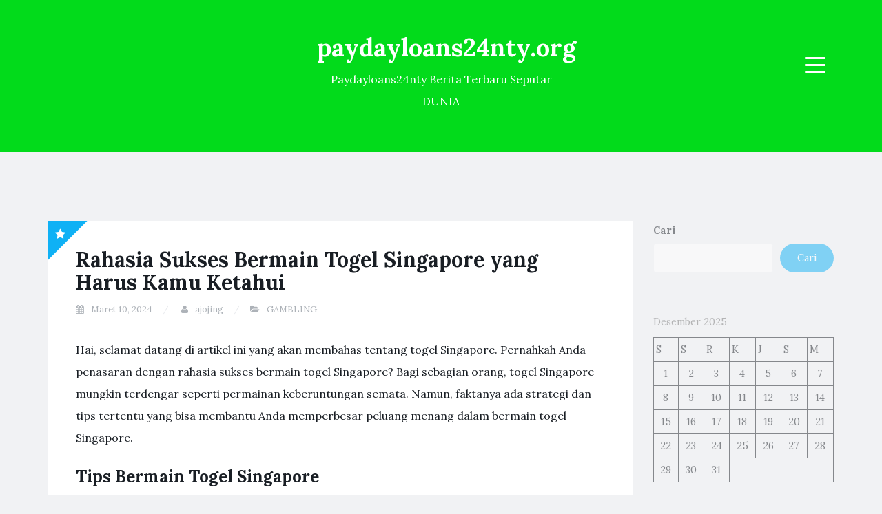

--- FILE ---
content_type: text/html; charset=utf-8
request_url: https://paydayloans24nty.org/
body_size: 24860
content:
<!DOCTYPE html>
<html lang="id" amp="" data-amp-auto-lightbox-disable transformed="self;v=1" i-amphtml-layout="" i-amphtml-no-boilerplate="">
<head><meta charset="UTF-8"><meta name="viewport" content="width=device-width"><link rel="preconnect" href="https://cdn.ampproject.org"><style amp-runtime="" i-amphtml-version="012510081644000">html{overflow-x:hidden!important}html.i-amphtml-fie{height:100%!important;width:100%!important}html:not([amp4ads]),html:not([amp4ads]) body{height:auto!important}html:not([amp4ads]) body{margin:0!important}body{-webkit-text-size-adjust:100%;-moz-text-size-adjust:100%;-ms-text-size-adjust:100%;text-size-adjust:100%}html.i-amphtml-singledoc.i-amphtml-embedded{-ms-touch-action:pan-y pinch-zoom;touch-action:pan-y pinch-zoom}html.i-amphtml-fie>body,html.i-amphtml-singledoc>body{overflow:visible!important}html.i-amphtml-fie:not(.i-amphtml-inabox)>body,html.i-amphtml-singledoc:not(.i-amphtml-inabox)>body{position:relative!important}html.i-amphtml-ios-embed-legacy>body{overflow-x:hidden!important;overflow-y:auto!important;position:absolute!important}html.i-amphtml-ios-embed{overflow-y:auto!important;position:static}#i-amphtml-wrapper{overflow-x:hidden!important;overflow-y:auto!important;position:absolute!important;top:0!important;left:0!important;right:0!important;bottom:0!important;margin:0!important;display:block!important}html.i-amphtml-ios-embed.i-amphtml-ios-overscroll,html.i-amphtml-ios-embed.i-amphtml-ios-overscroll>#i-amphtml-wrapper{-webkit-overflow-scrolling:touch!important}#i-amphtml-wrapper>body{position:relative!important;border-top:1px solid transparent!important}#i-amphtml-wrapper+body{visibility:visible}#i-amphtml-wrapper+body .i-amphtml-lightbox-element,#i-amphtml-wrapper+body[i-amphtml-lightbox]{visibility:hidden}#i-amphtml-wrapper+body[i-amphtml-lightbox] .i-amphtml-lightbox-element{visibility:visible}#i-amphtml-wrapper.i-amphtml-scroll-disabled,.i-amphtml-scroll-disabled{overflow-x:hidden!important;overflow-y:hidden!important}amp-instagram{padding:54px 0px 0px!important;background-color:#fff}amp-iframe iframe{box-sizing:border-box!important}[amp-access][amp-access-hide]{display:none}[subscriptions-dialog],body:not(.i-amphtml-subs-ready) [subscriptions-action],body:not(.i-amphtml-subs-ready) [subscriptions-section]{display:none!important}amp-experiment,amp-live-list>[update]{display:none}amp-list[resizable-children]>.i-amphtml-loading-container.amp-hidden{display:none!important}amp-list [fetch-error],amp-list[load-more] [load-more-button],amp-list[load-more] [load-more-end],amp-list[load-more] [load-more-failed],amp-list[load-more] [load-more-loading]{display:none}amp-list[diffable] div[role=list]{display:block}amp-story-page,amp-story[standalone]{min-height:1px!important;display:block!important;height:100%!important;margin:0!important;padding:0!important;overflow:hidden!important;width:100%!important}amp-story[standalone]{background-color:#000!important;position:relative!important}amp-story-page{background-color:#757575}amp-story .amp-active>div,amp-story .i-amphtml-loader-background{display:none!important}amp-story-page:not(:first-of-type):not([distance]):not([active]){transform:translateY(1000vh)!important}amp-autocomplete{position:relative!important;display:inline-block!important}amp-autocomplete>input,amp-autocomplete>textarea{padding:0.5rem;border:1px solid rgba(0,0,0,.33)}.i-amphtml-autocomplete-results,amp-autocomplete>input,amp-autocomplete>textarea{font-size:1rem;line-height:1.5rem}[amp-fx^=fly-in]{visibility:hidden}amp-script[nodom],amp-script[sandboxed]{position:fixed!important;top:0!important;width:1px!important;height:1px!important;overflow:hidden!important;visibility:hidden}
/*# sourceURL=/css/ampdoc.css*/[hidden]{display:none!important}.i-amphtml-element{display:inline-block}.i-amphtml-blurry-placeholder{transition:opacity 0.3s cubic-bezier(0.0,0.0,0.2,1)!important;pointer-events:none}[layout=nodisplay]:not(.i-amphtml-element){display:none!important}.i-amphtml-layout-fixed,[layout=fixed][width][height]:not(.i-amphtml-layout-fixed){display:inline-block;position:relative}.i-amphtml-layout-responsive,[layout=responsive][width][height]:not(.i-amphtml-layout-responsive),[width][height][heights]:not([layout]):not(.i-amphtml-layout-responsive),[width][height][sizes]:not(img):not([layout]):not(.i-amphtml-layout-responsive){display:block;position:relative}.i-amphtml-layout-intrinsic,[layout=intrinsic][width][height]:not(.i-amphtml-layout-intrinsic){display:inline-block;position:relative;max-width:100%}.i-amphtml-layout-intrinsic .i-amphtml-sizer{max-width:100%}.i-amphtml-intrinsic-sizer{max-width:100%;display:block!important}.i-amphtml-layout-container,.i-amphtml-layout-fixed-height,[layout=container],[layout=fixed-height][height]:not(.i-amphtml-layout-fixed-height){display:block;position:relative}.i-amphtml-layout-fill,.i-amphtml-layout-fill.i-amphtml-notbuilt,[layout=fill]:not(.i-amphtml-layout-fill),body noscript>*{display:block;overflow:hidden!important;position:absolute;top:0;left:0;bottom:0;right:0}body noscript>*{position:absolute!important;width:100%;height:100%;z-index:2}body noscript{display:inline!important}.i-amphtml-layout-flex-item,[layout=flex-item]:not(.i-amphtml-layout-flex-item){display:block;position:relative;-ms-flex:1 1 auto;flex:1 1 auto}.i-amphtml-layout-fluid{position:relative}.i-amphtml-layout-size-defined{overflow:hidden!important}.i-amphtml-layout-awaiting-size{position:absolute!important;top:auto!important;bottom:auto!important}i-amphtml-sizer{display:block!important}@supports (aspect-ratio:1/1){i-amphtml-sizer.i-amphtml-disable-ar{display:none!important}}.i-amphtml-blurry-placeholder,.i-amphtml-fill-content{display:block;height:0;max-height:100%;max-width:100%;min-height:100%;min-width:100%;width:0;margin:auto}.i-amphtml-layout-size-defined .i-amphtml-fill-content{position:absolute;top:0;left:0;bottom:0;right:0}.i-amphtml-replaced-content,.i-amphtml-screen-reader{padding:0!important;border:none!important}.i-amphtml-screen-reader{position:fixed!important;top:0px!important;left:0px!important;width:4px!important;height:4px!important;opacity:0!important;overflow:hidden!important;margin:0!important;display:block!important;visibility:visible!important}.i-amphtml-screen-reader~.i-amphtml-screen-reader{left:8px!important}.i-amphtml-screen-reader~.i-amphtml-screen-reader~.i-amphtml-screen-reader{left:12px!important}.i-amphtml-screen-reader~.i-amphtml-screen-reader~.i-amphtml-screen-reader~.i-amphtml-screen-reader{left:16px!important}.i-amphtml-unresolved{position:relative;overflow:hidden!important}.i-amphtml-select-disabled{-webkit-user-select:none!important;-ms-user-select:none!important;user-select:none!important}.i-amphtml-notbuilt,[layout]:not(.i-amphtml-element),[width][height][heights]:not([layout]):not(.i-amphtml-element),[width][height][sizes]:not(img):not([layout]):not(.i-amphtml-element){position:relative;overflow:hidden!important;color:transparent!important}.i-amphtml-notbuilt:not(.i-amphtml-layout-container)>*,[layout]:not([layout=container]):not(.i-amphtml-element)>*,[width][height][heights]:not([layout]):not(.i-amphtml-element)>*,[width][height][sizes]:not([layout]):not(.i-amphtml-element)>*{display:none}amp-img:not(.i-amphtml-element)[i-amphtml-ssr]>img.i-amphtml-fill-content{display:block}.i-amphtml-notbuilt:not(.i-amphtml-layout-container),[layout]:not([layout=container]):not(.i-amphtml-element),[width][height][heights]:not([layout]):not(.i-amphtml-element),[width][height][sizes]:not(img):not([layout]):not(.i-amphtml-element){color:transparent!important;line-height:0!important}.i-amphtml-ghost{visibility:hidden!important}.i-amphtml-element>[placeholder],[layout]:not(.i-amphtml-element)>[placeholder],[width][height][heights]:not([layout]):not(.i-amphtml-element)>[placeholder],[width][height][sizes]:not([layout]):not(.i-amphtml-element)>[placeholder]{display:block;line-height:normal}.i-amphtml-element>[placeholder].amp-hidden,.i-amphtml-element>[placeholder].hidden{visibility:hidden}.i-amphtml-element:not(.amp-notsupported)>[fallback],.i-amphtml-layout-container>[placeholder].amp-hidden,.i-amphtml-layout-container>[placeholder].hidden{display:none}.i-amphtml-layout-size-defined>[fallback],.i-amphtml-layout-size-defined>[placeholder]{position:absolute!important;top:0!important;left:0!important;right:0!important;bottom:0!important;z-index:1}amp-img[i-amphtml-ssr]:not(.i-amphtml-element)>[placeholder]{z-index:auto}.i-amphtml-notbuilt>[placeholder]{display:block!important}.i-amphtml-hidden-by-media-query{display:none!important}.i-amphtml-element-error{background:red!important;color:#fff!important;position:relative!important}.i-amphtml-element-error:before{content:attr(error-message)}i-amp-scroll-container,i-amphtml-scroll-container{position:absolute;top:0;left:0;right:0;bottom:0;display:block}i-amp-scroll-container.amp-active,i-amphtml-scroll-container.amp-active{overflow:auto;-webkit-overflow-scrolling:touch}.i-amphtml-loading-container{display:block!important;pointer-events:none;z-index:1}.i-amphtml-notbuilt>.i-amphtml-loading-container{display:block!important}.i-amphtml-loading-container.amp-hidden{visibility:hidden}.i-amphtml-element>[overflow]{cursor:pointer;position:relative;z-index:2;visibility:hidden;display:initial;line-height:normal}.i-amphtml-layout-size-defined>[overflow]{position:absolute}.i-amphtml-element>[overflow].amp-visible{visibility:visible}template{display:none!important}.amp-border-box,.amp-border-box *,.amp-border-box :after,.amp-border-box :before{box-sizing:border-box}amp-pixel{display:none!important}amp-analytics,amp-auto-ads,amp-story-auto-ads{position:fixed!important;top:0!important;width:1px!important;height:1px!important;overflow:hidden!important;visibility:hidden}amp-story{visibility:hidden!important}html.i-amphtml-fie>amp-analytics{position:initial!important}[visible-when-invalid]:not(.visible),form [submit-error],form [submit-success],form [submitting]{display:none}amp-accordion{display:block!important}@media (min-width:1px){:where(amp-accordion>section)>:first-child{margin:0;background-color:#efefef;padding-right:20px;border:1px solid #dfdfdf}:where(amp-accordion>section)>:last-child{margin:0}}amp-accordion>section{float:none!important}amp-accordion>section>*{float:none!important;display:block!important;overflow:hidden!important;position:relative!important}amp-accordion,amp-accordion>section{margin:0}amp-accordion:not(.i-amphtml-built)>section>:last-child{display:none!important}amp-accordion:not(.i-amphtml-built)>section[expanded]>:last-child{display:block!important}
/*# sourceURL=/css/ampshared.css*/</style><meta name="robots" content="index, follow, max-image-preview:large, max-snippet:-1, max-video-preview:-1"><meta name="description" content="Paydayloans24nty Berita Terbaru Seputar DUNIA"><meta property="og:locale" content="id_ID"><meta property="og:type" content="website"><meta property="og:title" content="paydayloans24nty.org"><meta property="og:description" content="Paydayloans24nty Berita Terbaru Seputar DUNIA"><meta property="og:url" content="https://paydayloans24nty.org/"><meta property="og:site_name" content="paydayloans24nty.org"><meta name="twitter:card" content="summary_large_image"><meta name="generator" content="WordPress 6.9"><meta name="generator" content="AMP Plugin v2.5.0; mode=standard"><link rel="preconnect" href="https://fonts.gstatic.com/" crossorigin=""><link rel="dns-prefetch" href="//fonts.googleapis.com"><link rel="preload" href="https://paydayloans24nty.org/wp-content/themes/blogi/assets/bootstrap/fonts/glyphicons-halflings-regular.eot#iefix" as="font" crossorigin=""><link rel="preload" href="https://paydayloans24nty.org/wp-content/themes/blogi/assets/font-awesome/fonts/fontawesome-webfont.eot#iefix&amp;v=4.6.3" as="font" crossorigin=""><link rel="preconnect" href="https://fonts.gstatic.com" crossorigin=""><link rel="dns-prefetch" href="https://fonts.gstatic.com"><script async="" src="https://cdn.ampproject.org/v0.mjs" type="module" crossorigin="anonymous"></script><script async nomodule src="https://cdn.ampproject.org/v0.js" crossorigin="anonymous"></script><script src="https://cdn.ampproject.org/v0/amp-form-0.1.mjs" async="" custom-element="amp-form" type="module" crossorigin="anonymous"></script><script async nomodule src="https://cdn.ampproject.org/v0/amp-form-0.1.js" crossorigin="anonymous" custom-element="amp-form"></script><link crossorigin="anonymous" rel="stylesheet" id="blogi-google-font-css" href="https://fonts.googleapis.com/css?family=Lora%3A400%2C400i%2C700%2C700i&amp;subset=cyrillic%2Clatin-ext&amp;ver=1.0.7" type="text/css" media="all"><style amp-custom="">:root{--wp-block-synced-color:#7a00df;--wp-block-synced-color--rgb:122,0,223;--wp-bound-block-color:var(--wp-block-synced-color);--wp-editor-canvas-background:#ddd;--wp-admin-theme-color:#007cba;--wp-admin-theme-color--rgb:0,124,186;--wp-admin-theme-color-darker-10:#006ba1;--wp-admin-theme-color-darker-10--rgb:0,107,160.5;--wp-admin-theme-color-darker-20:#005a87;--wp-admin-theme-color-darker-20--rgb:0,90,135;--wp-admin-border-width-focus:2px}@media (min-resolution:192dpi){:root{--wp-admin-border-width-focus:1.5px}}.wp-element-button{cursor:pointer}:root{--wp--preset--font-size--normal:16px;--wp--preset--font-size--huge:42px}.screen-reader-text{border:0;clip-path:inset(50%);height:1px;margin:-1px;overflow:hidden;padding:0;position:absolute;width:1px}.screen-reader-text:not(#_#_#_#_#_#_#_){word-wrap:normal}.screen-reader-text:focus{background-color:#ddd;clip-path:none;color:#444;display:block;font-size:1em;height:auto;left:5px;line-height:normal;padding:15px 23px 14px;text-decoration:none;top:5px;width:auto;z-index:100000}html :where(.has-border-color){border-style:solid}html :where([data-amp-original-style*=border-top-color]){border-top-style:solid}html :where([data-amp-original-style*=border-right-color]){border-right-style:solid}html :where([data-amp-original-style*=border-bottom-color]){border-bottom-style:solid}html :where([data-amp-original-style*=border-left-color]){border-left-style:solid}html :where([data-amp-original-style*=border-width]){border-style:solid}html :where([data-amp-original-style*=border-top-width]){border-top-style:solid}html :where([data-amp-original-style*=border-right-width]){border-right-style:solid}html :where([data-amp-original-style*=border-bottom-width]){border-bottom-style:solid}html :where([data-amp-original-style*=border-left-width]){border-left-style:solid}html :where(amp-img[class*=wp-image-]),html :where(amp-anim[class*=wp-image-]){height:auto;max-width:100%}:where(figure){margin:0 0 1em}html :where(.is-position-sticky){--wp-admin--admin-bar--position-offset:var(--wp-admin--admin-bar--height,0px)}@media screen and (max-width:600px){html :where(.is-position-sticky){--wp-admin--admin-bar--position-offset:0px}}.wp-block-archives{box-sizing:border-box}.wp-block-calendar{text-align:center}.wp-block-calendar td,.wp-block-calendar th{border:1px solid;padding:.25em}.wp-block-calendar th{font-weight:400}.wp-block-calendar caption{background-color:inherit}.wp-block-calendar table{border-collapse:collapse;width:100%}.wp-block-calendar :where(table:not(.has-text-color)){color:#40464d}.wp-block-calendar :where(table:not(.has-text-color)) td,.wp-block-calendar :where(table:not(.has-text-color)) th{border-color:#ddd}:where(.wp-block-calendar table:not(.has-background) th){background:#ddd}.wp-block-categories{box-sizing:border-box}.wp-block-latest-posts{box-sizing:border-box}.wp-block-latest-posts.wp-block-latest-posts__list{list-style:none}.wp-block-latest-posts.wp-block-latest-posts__list li{clear:both;overflow-wrap:break-word}:root :where(.wp-block-latest-posts.is-grid){padding:0}:root :where(.wp-block-latest-posts.wp-block-latest-posts__list){padding-left:0}.wp-block-search__button{margin-left:10px;word-break:normal}:where(.wp-block-search__button){border:1px solid #ccc;padding:6px 10px}.wp-block-search__inside-wrapper{display:flex;flex:auto;flex-wrap:nowrap;max-width:100%}.wp-block-search__label{width:100%}:where(.wp-block-search__input){appearance:none;border:1px solid #949494;flex-grow:1;font-family:inherit;font-size:inherit;font-style:inherit;font-weight:inherit;letter-spacing:inherit;line-height:inherit;margin-left:0;margin-right:0;min-width:3rem;padding:8px;text-transform:inherit}:where(.wp-block-search__input):not(#_#_#_#_#_#_#_){text-decoration:unset}:where(.wp-block-search__button-inside .wp-block-search__inside-wrapper){background-color:#fff;border:1px solid #949494;box-sizing:border-box;padding:4px}:where(.wp-block-search__button-inside .wp-block-search__inside-wrapper) .wp-block-search__input{border:none;border-radius:0;padding:0 4px}:where(.wp-block-search__button-inside .wp-block-search__inside-wrapper) .wp-block-search__input:focus{outline:none}:where(.wp-block-search__button-inside .wp-block-search__inside-wrapper) :where(.wp-block-search__button){padding:4px 8px}.wp-block-group{box-sizing:border-box}:where(.wp-block-group.wp-block-group-is-layout-constrained){position:relative}:root{--wp--preset--aspect-ratio--square:1;--wp--preset--aspect-ratio--4-3:4/3;--wp--preset--aspect-ratio--3-4:3/4;--wp--preset--aspect-ratio--3-2:3/2;--wp--preset--aspect-ratio--2-3:2/3;--wp--preset--aspect-ratio--16-9:16/9;--wp--preset--aspect-ratio--9-16:9/16;--wp--preset--color--black:#000;--wp--preset--color--cyan-bluish-gray:#abb8c3;--wp--preset--color--white:#fff;--wp--preset--color--pale-pink:#f78da7;--wp--preset--color--vivid-red:#cf2e2e;--wp--preset--color--luminous-vivid-orange:#ff6900;--wp--preset--color--luminous-vivid-amber:#fcb900;--wp--preset--color--light-green-cyan:#7bdcb5;--wp--preset--color--vivid-green-cyan:#00d084;--wp--preset--color--pale-cyan-blue:#8ed1fc;--wp--preset--color--vivid-cyan-blue:#0693e3;--wp--preset--color--vivid-purple:#9b51e0;--wp--preset--gradient--vivid-cyan-blue-to-vivid-purple:linear-gradient(135deg,#0693e3 0%,#9b51e0 100%);--wp--preset--gradient--light-green-cyan-to-vivid-green-cyan:linear-gradient(135deg,#7adcb4 0%,#00d082 100%);--wp--preset--gradient--luminous-vivid-amber-to-luminous-vivid-orange:linear-gradient(135deg,#fcb900 0%,#ff6900 100%);--wp--preset--gradient--luminous-vivid-orange-to-vivid-red:linear-gradient(135deg,#ff6900 0%,#cf2e2e 100%);--wp--preset--gradient--very-light-gray-to-cyan-bluish-gray:linear-gradient(135deg,#eee 0%,#a9b8c3 100%);--wp--preset--gradient--cool-to-warm-spectrum:linear-gradient(135deg,#4aeadc 0%,#9778d1 20%,#cf2aba 40%,#ee2c82 60%,#fb6962 80%,#fef84c 100%);--wp--preset--gradient--blush-light-purple:linear-gradient(135deg,#ffceec 0%,#9896f0 100%);--wp--preset--gradient--blush-bordeaux:linear-gradient(135deg,#fecda5 0%,#fe2d2d 50%,#6b003e 100%);--wp--preset--gradient--luminous-dusk:linear-gradient(135deg,#ffcb70 0%,#c751c0 50%,#4158d0 100%);--wp--preset--gradient--pale-ocean:linear-gradient(135deg,#fff5cb 0%,#b6e3d4 50%,#33a7b5 100%);--wp--preset--gradient--electric-grass:linear-gradient(135deg,#caf880 0%,#71ce7e 100%);--wp--preset--gradient--midnight:linear-gradient(135deg,#020381 0%,#2874fc 100%);--wp--preset--font-size--small:13px;--wp--preset--font-size--medium:20px;--wp--preset--font-size--large:36px;--wp--preset--font-size--x-large:42px;--wp--preset--spacing--20:.44rem;--wp--preset--spacing--30:.67rem;--wp--preset--spacing--40:1rem;--wp--preset--spacing--50:1.5rem;--wp--preset--spacing--60:2.25rem;--wp--preset--spacing--70:3.38rem;--wp--preset--spacing--80:5.06rem;--wp--preset--shadow--natural:6px 6px 9px rgba(0,0,0,.2);--wp--preset--shadow--deep:12px 12px 50px rgba(0,0,0,.4);--wp--preset--shadow--sharp:6px 6px 0px rgba(0,0,0,.2);--wp--preset--shadow--outlined:6px 6px 0px -3px #fff,6px 6px #000;--wp--preset--shadow--crisp:6px 6px 0px #000}:where(.is-layout-flex){gap:.5em}:where(.is-layout-grid){gap:.5em}:where(.wp-block-columns.is-layout-flex){gap:2em}:where(.wp-block-columns.is-layout-grid){gap:2em}:where(.wp-block-post-template.is-layout-flex){gap:1.25em}:where(.wp-block-post-template.is-layout-grid){gap:1.25em}html{font-family:sans-serif;-webkit-text-size-adjust:100%;-ms-text-size-adjust:100%}body{margin:0}article,aside,footer,header,main,nav,section{display:block}[hidden]{display:none}a{background-color:transparent}a:active,a:hover{outline:0}h1{margin:.67em 0;font-size:2em}button,input{margin:0;font:inherit;color:inherit}button{overflow:visible}button{text-transform:none}button,html input[type=button],input[type=reset],input[type=submit]{-webkit-appearance:button;cursor:pointer}button[disabled],html input[disabled]{cursor:default}button::-moz-focus-inner,input::-moz-focus-inner{padding:0;border:0}input{line-height:normal}input[type=checkbox],input[type=radio]{-webkit-box-sizing:border-box;-moz-box-sizing:border-box;box-sizing:border-box;padding:0}input[type=number]::-webkit-inner-spin-button,input[type=number]::-webkit-outer-spin-button{height:auto}input[type=search]{-webkit-box-sizing:content-box;-moz-box-sizing:content-box;box-sizing:content-box;-webkit-appearance:textfield}input[type=search]::-webkit-search-cancel-button,input[type=search]::-webkit-search-decoration{-webkit-appearance:none}table{border-spacing:0;border-collapse:collapse}td,th{padding:0}@media print{*:not(#_#_#_#_#_#_),:after:not(#_#_#_#_#_#_#_#_),:before:not(#_#_#_#_#_#_#_#_){color:#000;text-shadow:none;background:0 0;-webkit-box-shadow:none;box-shadow:none}a,a:visited{text-decoration:underline}a[href]:after{content:" (" attr(href) ")"}a[href^="javascript:"]:after,a[href^="#"]:after{content:""}thead{display:table-header-group}tr{page-break-inside:avoid}h2,h3,p{orphans:3;widows:3}h2,h3{page-break-after:avoid}}@font-face{font-family:"Glyphicons Halflings";src:url("https://paydayloans24nty.org/wp-content/themes/blogi/assets/bootstrap/fonts/glyphicons-halflings-regular.eot");src:url("https://paydayloans24nty.org/wp-content/themes/blogi/assets/bootstrap/fonts/glyphicons-halflings-regular.eot#iefix") format("embedded-opentype"),url("https://paydayloans24nty.org/wp-content/themes/blogi/assets/bootstrap/fonts/glyphicons-halflings-regular.woff2") format("woff2"),url("https://paydayloans24nty.org/wp-content/themes/blogi/assets/bootstrap/fonts/glyphicons-halflings-regular.woff") format("woff"),url("https://paydayloans24nty.org/wp-content/themes/blogi/assets/bootstrap/fonts/glyphicons-halflings-regular.ttf") format("truetype"),url("https://paydayloans24nty.org/wp-content/themes/blogi/assets/bootstrap/fonts/glyphicons-halflings-regular.svg#glyphicons_halflingsregular") format("svg")}*{-webkit-box-sizing:border-box;-moz-box-sizing:border-box;box-sizing:border-box}:after,:before{-webkit-box-sizing:border-box;-moz-box-sizing:border-box;box-sizing:border-box}html{font-size:10px;-webkit-tap-highlight-color:rgba(0,0,0,0)}body{font-family:"Helvetica Neue",Helvetica,Arial,sans-serif;font-size:14px;line-height:1.42857143;color:#333;background-color:#fff}button,input{font-family:inherit;font-size:inherit;line-height:inherit}a{color:#337ab7;text-decoration:none}a:focus,a:hover{color:#23527c;text-decoration:underline}a:focus{outline:5px auto -webkit-focus-ring-color;outline-offset:-2px}.sr-only{position:absolute;width:1px;height:1px;padding:0;margin:-1px;overflow:hidden;clip:rect(0,0,0,0);border:0}[role=button]{cursor:pointer}h1,h2,h3,h4{font-family:inherit;font-weight:500;line-height:1.1;color:inherit}h1,h2,h3{margin-top:20px;margin-bottom:10px}h4{margin-top:10px;margin-bottom:10px}h1{font-size:36px}h2{font-size:30px}h3{font-size:24px}h4{font-size:18px}p{margin:0 0 10px}.text-center{text-align:center}ol,ul{margin-top:0;margin-bottom:10px}ol ol,ol ul,ul ol,ul ul{margin-bottom:0}.container{padding-right:15px;padding-left:15px;margin-right:auto;margin-left:auto}@media (min-width:768px){.container{width:750px}}@media (min-width:992px){.container{width:970px}}@media (min-width:1200px){.container{width:1170px}}.row{margin-right:-15px;margin-left:-15px}.col-md-12,.col-md-3,.col-md-4,.col-md-9,.col-sm-4,.col-xs-3,.col-xs-6{position:relative;min-height:1px;padding-right:15px;padding-left:15px}.col-xs-3,.col-xs-6{float:left}.col-xs-6{width:50%}.col-xs-3{width:25%}@media (min-width:768px){.col-sm-4{float:left}.col-sm-4{width:33.33333333%}}@media (min-width:992px){.col-md-12,.col-md-3,.col-md-4,.col-md-9{float:left}.col-md-12{width:100%}.col-md-9{width:75%}.col-md-4{width:33.33333333%}.col-md-3{width:25%}}table{background-color:transparent}caption{padding-top:8px;padding-bottom:8px;color:#777;text-align:left}th{text-align:left}table td[class*=col-],table th[class*=col-]{position:static;display:table-cell;float:none}label{display:inline-block;max-width:100%;margin-bottom:5px;font-weight:700}input[type=search]{-webkit-box-sizing:border-box;-moz-box-sizing:border-box;box-sizing:border-box}input[type=checkbox],input[type=radio]{margin:4px 0 0;margin-top:1px \9;line-height:normal}input[type=file]{display:block}input[type=range]{display:block;width:100%}input[type=file]:focus,input[type=checkbox]:focus,input[type=radio]:focus{outline:5px auto -webkit-focus-ring-color;outline-offset:-2px}input[type=search]{-webkit-appearance:none}input[type=checkbox][disabled],input[type=radio][disabled]{cursor:not-allowed}.pagination{display:inline-block;padding-left:0;margin:20px 0;border-radius:4px}.pagination>li{display:inline}.pagination>li>a,.pagination>li>span{position:relative;float:left;padding:6px 12px;margin-left:-1px;line-height:1.42857143;color:#337ab7;text-decoration:none;background-color:#fff;border:1px solid #ddd}.pagination>li:first-child>a,.pagination>li:first-child>span{margin-left:0;border-top-left-radius:4px;border-bottom-left-radius:4px}.pagination>li:last-child>a,.pagination>li:last-child>span{border-top-right-radius:4px;border-bottom-right-radius:4px}.pagination>li>a:focus,.pagination>li>a:hover,.pagination>li>span:focus,.pagination>li>span:hover{z-index:2;color:#23527c;background-color:#eee;border-color:#ddd}@-webkit-keyframes progress-bar-stripes{from{background-position:40px 0}to{background-position:0 0}}@-o-keyframes progress-bar-stripes{from{background-position:40px 0}to{background-position:0 0}}@keyframes progress-bar-stripes{from{background-position:40px 0}to{background-position:0 0}}.clearfix:after,.clearfix:before,.container:after,.container:before,.row:after,.row:before{display:table;content:" "}.clearfix:after,.container:after,.row:after{clear:both}@font-face{font-family:"FontAwesome";src:url("https://paydayloans24nty.org/wp-content/themes/blogi/assets/font-awesome/fonts/fontawesome-webfont.eot?v=4.6.3");src:url("https://paydayloans24nty.org/wp-content/themes/blogi/assets/font-awesome/fonts/fontawesome-webfont.eot#iefix&v=4.6.3") format("embedded-opentype"),url("https://paydayloans24nty.org/wp-content/themes/blogi/assets/font-awesome/fonts/fontawesome-webfont.woff2?v=4.6.3") format("woff2"),url("https://paydayloans24nty.org/wp-content/themes/blogi/assets/font-awesome/fonts/fontawesome-webfont.woff?v=4.6.3") format("woff"),url("https://paydayloans24nty.org/wp-content/themes/blogi/assets/font-awesome/fonts/fontawesome-webfont.ttf?v=4.6.3") format("truetype"),url("https://paydayloans24nty.org/wp-content/themes/blogi/assets/font-awesome/fonts/fontawesome-webfont.svg?v=4.6.3#fontawesomeregular") format("svg");font-weight:normal;font-style:normal}.fa{display:inline-block;font:normal normal normal 14px/1 FontAwesome;font-size:inherit;text-rendering:auto;-webkit-font-smoothing:antialiased;-moz-osx-font-smoothing:grayscale}@-webkit-keyframes fa-spin{0%{-webkit-transform:rotate(0deg);transform:rotate(0deg)}100%{-webkit-transform:rotate(359deg);transform:rotate(359deg)}}@keyframes fa-spin{0%{-webkit-transform:rotate(0deg);transform:rotate(0deg)}100%{-webkit-transform:rotate(359deg);transform:rotate(359deg)}}.fa-star:before{content:""}.fa-user:before{content:""}.fa-calendar:before{content:""}.fa-folder-open:before{content:""}.fa-angle-right:before{content:""}.sr-only{position:absolute;width:1px;height:1px;padding:0;margin:-1px;overflow:hidden;clip:rect(0,0,0,0);border:0}html{font-size:16px}body{font-family:"Lora",serif;color:#191e24;font-size:14px;font-size:1rem;line-height:2;background-color:#f1f2f4}p{margin:0 0 28px}h1,h2,h3,h4{font-weight:700}input[type=text],input[type=password],input[type=search],input[type=email],input[type=url]{display:block;width:100%;padding:10px 12px;font-size:14px;line-height:1.42857143;color:#555;background-color:#fff;background-image:none;border:1px solid #f1f2f4;border-radius:3px;box-shadow:none;-webkit-transition:border-color ease-in-out .15s,box-shadow ease-in-out .15s;transition:border-color ease-in-out .15s,box-shadow ease-in-out .15s}input[type=text]:not(#_#_#_#_#_#_#_#_),input[type=password]:not(#_#_#_#_#_#_#_#_),input[type=search]:not(#_#_#_#_#_#_#_#_),input[type=email]:not(#_#_#_#_#_#_#_#_),input[type=url]:not(#_#_#_#_#_#_#_#_){outline:none}input[type=text]:focus,input[type=password]:focus,input[type=search]:focus,input[type=email]:focus,input[type=url]:focus{border-color:#0fb1f5}input[type=button],input[type=submit],button{background-color:#0fb1f5;color:#fff;border:none;padding:6px 25px;border-radius:30px;-webkit-transition:all .3s;transition:all .3s}input[type=button]:hover,input[type=submit]:hover,button:hover{color:#fff;background-color:#0890c9}table{width:100%;max-width:100%;border:1px solid #ddd;border-spacing:0;border-collapse:collapse;margin-bottom:20px}table tr td,table tr th{border:1px solid #ddd;padding:8px}a{color:#0fb1f5;-webkit-transition:all .3s;transition:all .3s}a:not(#_#_#_#_#_#_#_#_){text-decoration:none}a:hover{color:#191e24}.screen-reader-text{display:none}.site-header{background-color:#263340;color:#fff;padding:30px 0;position:relative}.site-header a{color:#fff}.site-header .social-header{margin:0;padding:39px 0;list-style:none}.site-header .social-header li{display:inline-block;float:left;margin-right:10px}.site-header .social-header li a{display:block;font-size:14px;width:50px;height:50px;line-height:50px;border-radius:50%;text-align:center;background-color:rgba(0,0,0,.2);-webkit-transform:scale(1);transform:scale(1);opacity:1;-webkit-transition:all .3s;transition:all .3s}.site-header .row{position:relative}.site-header .menu-col{position:static}.site-header .site-branding{position:relative}.site-header .site-branding h1.site-title{opacity:1;-webkit-transform:translateY(0px);transform:translateY(0px);-webkit-transition:all .3s;transition:all .3s}.site-header .site-branding p.site-description{opacity:1;-webkit-transform:translateY(0px);transform:translateY(0px);-webkit-transition:all .3s;transition:all .3s}.main-navigation .menu-toggle{background-color:transparent;border-width:0;padding:12px;border-radius:2px;-webkit-transition:all .3s;transition:all .3s;float:right;margin-top:41px}.main-navigation .menu-toggle:not(#_#_#_#_#_#_#_){outline:none}.main-navigation .menu-toggle:hover{background-color:rgba(255,255,255,.1)}.main-navigation .menu-toggle .icon-bar{display:block;width:30px;height:3px;border-radius:1px;background-color:#fff}.main-navigation .menu-toggle .icon-bar + .icon-bar{margin-top:7px}.main-navigation div.menu{display:block;position:absolute;top:46px;right:90px;z-index:999;visibility:hidden;opacity:0;-webkit-transition:all .3s;transition:all .3s}.main-navigation div.menu ul{margin:0;padding:0;list-style:none;content:"";display:table}.main-navigation div.menu ul li{display:inline-block;position:relative}.main-navigation div.menu ul li a{display:block;padding:2px 25px;border-radius:30px}.main-navigation div.menu ul li a:hover{background-color:rgba(255,255,255,.1)}.main-navigation div.menu > ul > li > ul{min-width:210px;position:absolute;top:100%;left:0;z-index:9;background-color:#fff;box-shadow:0 0 5px rgba(0,0,0,.2);opacity:0;visibility:hidden;-webkit-transition:all .5s;transition:all .5s}.main-navigation div.menu > ul > li > ul > li{display:block}.main-navigation div.menu > ul > li > ul > li a{color:#191e24;font-size:12.6px;font-size:.9rem;padding:7px 25px;display:block;border-radius:0}.main-navigation div.menu > ul > li > ul > li a:hover{background-color:#0fb1f5;color:#fff}.main-navigation div.menu > ul > li > ul > li ul{min-width:210px;position:absolute;top:0;left:100%;background-color:#fff;box-shadow:0 0 5px rgba(0,0,0,.2);opacity:0;visibility:hidden;-webkit-transition:all .5s;transition:all .5s}.main-navigation div.menu > ul > li > ul > li ul li{display:block}.main-navigation div.menu > ul > li > ul > li:hover > ul{visibility:visible;opacity:1}.main-navigation div.menu > ul > li:hover > ul{visibility:visible;opacity:1}.site-content{padding:100px 0}article.post{padding:40px;background-color:#fff;margin-bottom:30px;position:relative}article.post .sticky-post{position:absolute;top:0;left:0;width:60px;height:60px;overflow:hidden}article.post .sticky-post:after{content:"";width:80px;height:80px;position:absolute;top:-40px;left:-40px;background-color:#0fb1f5;-webkit-transform:rotate(45deg);transform:rotate(45deg)}article.post .sticky-post i{position:relative;z-index:1;left:10px;top:3px;color:#fff}article.post.sticky .entry-title{position:relative;z-index:2}article.post .entry-title{margin-top:0;-ms-word-wrap:break-word;word-wrap:break-word}article.post .entry-title a{color:#191e24}article.post .entry-content ul,article.post .entry-content ol{margin-bottom:28px}article.post .entry-content ul ul,article.post .entry-content ol ul,article.post .entry-content ul ol,article.post .entry-content ol ol{margin-bottom:10px}article.post .entry-meta,article.post .entry-footer{color:#adb2b8;font-size:11.2px;font-size:.8rem;margin-bottom:30px}article.post .entry-meta a,article.post .entry-footer a{color:#adb2b8}article.post .entry-meta a:hover,article.post .entry-footer a:hover{color:#0fb1f5}article.post .entry-meta > span i,article.post .entry-footer > span i{margin-right:7px}article.post .entry-meta > span:after,article.post .entry-footer > span:after{content:"/";padding:0 15px;color:#e7e9ec}article.post .entry-meta > span:last-child:after,article.post .entry-footer > span:last-child:after{display:none}article.post .entry-footer{margin-bottom:0;padding:3px 140px 3px 0}.widget{font-size:12.6px;font-size:.9rem;color:#191e24;margin-bottom:50px;opacity:.5;-webkit-transition:all .3s;transition:all .3s}.widget:hover{opacity:1}.widget a{color:#191e24}.widget a:hover{color:#0fb1f5}.widget ul{margin:0;padding:0;list-style:none}.navigation.pagination{display:block;text-align:center}.navigation.pagination .nav-links > span.current,.navigation.pagination .nav-links > a{display:inline-block;padding:2px 14px;background-color:#fff;color:#191e24;border-radius:30px;min-width:36px;max-height:36px;margin:0 2px}.navigation.pagination .nav-links > span.current:hover,.navigation.pagination .nav-links > a:hover{background-color:#0fb1f5;color:#fff}.navigation.pagination .nav-links > span.dots{margin:0 15px}.navigation.pagination .nav-links > span.current{background-color:#0fb1f5;color:#fff}.navigation.pagination .nav-links > a.next{padding:2px 25px}.site-footer{text-align:center;background-color:#1d2630;padding:30px 0;color:#77828d}.site-footer a{color:#9ea6ae}.site-footer a:hover{color:#fff}@media (max-width: 767px){.site-header .social-header li a{width:40px;height:40px;line-height:40px}}@media (max-width: 538px){.site-header .social-header{padding-top:0;padding-bottom:0}.site-header .social-header li a{width:50px;height:50px;line-height:50px}}.site-title a,.site-description{color:0 a0a0a}.site-header{background-color:#02db1b}

/*# sourceURL=amp-custom.css */</style><link rel="profile" href="http://gmpg.org/xfn/11"><link rel="pingback" href="https://paydayloans24nty.org/xmlrpc.php"><link rel="canonical" href="https://paydayloans24nty.org/"><link rel="next" href="https://paydayloans24nty.org/page/2/"><script type="application/ld+json" class="yoast-schema-graph">{"@context":"https://schema.org","@graph":[{"@type":"CollectionPage","@id":"https://paydayloans24nty.org/","url":"https://paydayloans24nty.org/","name":"paydayloans24nty.org - Paydayloans24nty Berita Terbaru Seputar DUNIA","isPartOf":{"@id":"https://paydayloans24nty.org/#website"},"description":"Paydayloans24nty Berita Terbaru Seputar DUNIA","breadcrumb":{"@id":"https://paydayloans24nty.org/#breadcrumb"},"inLanguage":"id"},{"@type":"BreadcrumbList","@id":"https://paydayloans24nty.org/#breadcrumb","itemListElement":[{"@type":"ListItem","position":1,"name":"Home"}]},{"@type":"WebSite","@id":"https://paydayloans24nty.org/#website","url":"https://paydayloans24nty.org/","name":"paydayloans24nty.org","description":"Paydayloans24nty Berita Terbaru Seputar DUNIA","potentialAction":[{"@type":"SearchAction","target":{"@type":"EntryPoint","urlTemplate":"https://paydayloans24nty.org/?s={search_term_string}"},"query-input":"required name=search_term_string"}],"inLanguage":"id"}]}</script><link rel="alternate" type="application/rss+xml" title="paydayloans24nty.org » Feed" href="https://paydayloans24nty.org/feed/"><link rel="https://api.w.org/" href="https://paydayloans24nty.org/wp-json/"><link rel="EditURI" type="application/rsd+xml" title="RSD" href="https://paydayloans24nty.org/xmlrpc.php?rsd"><title>paydayloans24nty.org - Paydayloans24nty Berita Terbaru Seputar DUNIA</title></head>

<body class="home blog wp-theme-blogi hfeed">
<div id="page" class="site">
	<a class="skip-link screen-reader-text" href="#content">Skip to content</a>

	<header id="masthead" class="site-header" role="banner">
		<div class="container">
			<div class="row">
				<div class="col-md-4 col-sm-4 col-xs-3">
					<ul class="social-header clearfix">
																																			</ul>
				</div>
				<div class="col-md-4 col-sm-4 col-xs-6">
					<div class="site-branding text-center">
						<h1 class="site-title"><a href="https://paydayloans24nty.org/" rel="home">paydayloans24nty.org</a></h1>
						<p class="site-description">Paydayloans24nty Berita Terbaru Seputar DUNIA</p>
											</div>
				</div>
				<div class="col-md-4 col-sm-4 col-xs-3 menu-col">
					<nav id="site-navigation" class="main-navigation" role="navigation">
						<button class="menu-toggle" aria-controls="primary-menu" aria-expanded="false">
							<span class="sr-only">Menu</span>
							<span class="icon-bar"></span>
							<span class="icon-bar"></span>
							<span class="icon-bar"></span>
						</button>
						<div id="primary-menu" class="menu"><ul>
<li class="page_item page-item-2"><a href="https://paydayloans24nty.org/sample-page/">Sample Page</a></li>
</ul></div>
					</nav>
				</div>
			</div>
		</div>
	</header>

	<div id="content" class="site-content">
	<div class="container">
		<div class="row">
			<div id="primary" class="content-area col-md-9">
				<main id="main" class="site-main" role="main">

				
					
										
						
<article id="post-239" class="post-239 post type-post status-publish format-standard sticky hentry category-uncategorized">
			<div class="sticky-post"><i class="fa fa-star"></i></div>
		<header class="entry-header">
		<h2 class="entry-title"><a href="https://paydayloans24nty.org/rahasia-sukses-bermain-togel-singapore-yang-harus-kamu-ketahui/" rel="bookmark">Rahasia Sukses Bermain Togel Singapore yang Harus Kamu Ketahui</a></h2>
				<div class="entry-meta">
			<span class="posted-on"><i class="fa fa-calendar"></i> <a href="https://paydayloans24nty.org/rahasia-sukses-bermain-togel-singapore-yang-harus-kamu-ketahui/" rel="bookmark"><time class="entry-date published updated" datetime="2024-03-10T10:46:39+00:00">Maret 10, 2024</time></a></span> <span class="byline"><i class="fa fa-user"></i> <span class="author vcard"><a class="url fn n" href="https://paydayloans24nty.org/author/ajojing/">ajojing</a></span></span><span class="posted-in"><i class="fa fa-folder-open"></i> <a href="https://paydayloans24nty.org/category/uncategorized/" rel="category tag">GAMBLING</a></span>		</div>
					</header>

	<div class="entry-content">
		<p>Hai, selamat datang di artikel ini yang akan membahas tentang togel Singapore. Pernahkah Anda penasaran dengan rahasia sukses bermain togel Singapore? Bagi sebagian orang, togel Singapore mungkin terdengar seperti permainan keberuntungan semata. Namun, faktanya ada strategi dan tips tertentu yang bisa membantu Anda memperbesar peluang menang dalam bermain togel Singapore.</p>
<p></p>
<h3 id="tips-bermain-togel-singapore">Tips Bermain Togel Singapore</h3>
<p></p>
<p>Pertama, penting untuk memiliki angka keberuntungan favorit Anda saat bermain togel Singapore. Kedua, selalu lakukan riset terlebih dahulu sebelum memasang taruhan untuk meningkatkan peluang kemenangan. Ketiga, tetap disiplin dalam mengelola keuangan Anda agar tidak terjebak dalam taruhan yang berlebihan.</p>
<p></p>
<h3 id="cara-mengelola-keuangan-saat-main-togel">Cara Mengelola Keuangan Saat Main Togel</h3>
<p></p>
<p>Saat bermain togel Singapore, mengelola keuangan dengan baik merupakan hal yang penting untuk dipertimbangkan. Banyak pemain yang terjebak dalam kebiasaan berjudi berlebihan dan mengalami kerugian besar akibat kurangnya pengelolaan keuangan yang tepat.</p>
<p></p>
<p>Untuk menjaga kestabilan keuangan saat bermain togel, pertama-tama tetapkanlah batasan modal yang siap Anda gunakan. Selalu ingat untuk tidak melebihi batas modal yang telah ditetapkan, agar tetap bisa bermain dengan nyaman tanpa kekhawatiran yang berlebihan.</p>
<p></p>
<p>Selain itu, penting juga untuk mencatat semua transaksi dan hasil permainan togel Anda. Dengan mencatat dengan rapi, Anda dapat menganalisis pola permainan dan keuangan secara lebih efektif, sehingga dapat membuat keputusan yang lebih cerdas dalam setiap taruhan yang dilakukan.</p>
<p></p>
<h3 id="id"></h3>
<p></p>
<p>Strategi Menang Togel Singapore</p>
<p></p>
<p>Pertama, penting untuk melakukan riset terlebih dahulu sebelum memasang taruhan. Kenali pola-pola angka yang sering keluar dan pelajari histori result sebelumnya. <a href="https://civilsocietybahamas.org/">data sgp</a> </p>
<p></p>
<p>Kedua, selalu atur batasan modal untuk bermain togel agar tidak terjebak dalam lingkaran kekalahan. Disiplin dalam mengelola keuangan adalah kunci penting untuk tetap berada dalam kendali.</p>
<p></p>
<p>Terakhir, jangan lupa untuk selalu mempercayai insting dan feeling Anda. Kadang-kadang, keberuntungan bisa datang dari prediksi yang tiba-tiba muncul dari dalam diri.</p>
<p></p>

			</div>

	<footer class="entry-footer">
			</footer>
</article>

					
						
<article id="post-252" class="post-252 post type-post status-publish format-standard hentry category-uncategorized">
		<header class="entry-header">
		<h2 class="entry-title"><a href="https://paydayloans24nty.org/rolling-the-dice-the-thrills-and-risks-of-gambling/" rel="bookmark">Rolling the Dice: The Thrills and Risks of Gambling</a></h2>
				<div class="entry-meta">
			<span class="posted-on"><i class="fa fa-calendar"></i> <a href="https://paydayloans24nty.org/rolling-the-dice-the-thrills-and-risks-of-gambling/" rel="bookmark"><time class="entry-date published updated" datetime="2024-03-14T15:05:31+00:00">Maret 14, 2024</time></a></span> <span class="byline"><i class="fa fa-user"></i> <span class="author vcard"><a class="url fn n" href="https://paydayloans24nty.org/author/ajojing/">ajojing</a></span></span><span class="posted-in"><i class="fa fa-folder-open"></i> <a href="https://paydayloans24nty.org/category/uncategorized/" rel="category tag">GAMBLING</a></span>		</div>
					</header>

	<div class="entry-content">
		<p>Welcome to the world of gambling, where the thrill of chance and the promise of fortune beckon to both seasoned veterans and eager newcomers alike. Whether it’s the bright lights and ringing slot machines of a casino, the intense strategic battles of poker tables, or the adrenaline-fueled atmosphere of a sportsbook, the allure of gambling is undeniable.  <a href="https://sdclaimsassociation.com/">judi slot gacor triofus</a> However, beneath the glittering facade lies a world fraught with risks and uncertainties, where fortunes can be made or lost in the blink of an eye.</p>
<p></p>
<p>At its core, gambling is a captivating blend of luck, skill, and strategy, offering a unique form of entertainment that captivates millions around the globe. The thrill of placing a bet and watching the outcome unfold can be both exhilarating and nerve-wracking, fueling the excitement that keeps players coming back for more. Yet, as with any activity that involves chance, there is always a flip side – the risk of financial loss, addiction, and emotional turmoil that can accompany unchecked gambling behavior. As we delve into the highs and lows of this popular pastime, we will explore the complexities of gambling and the impact it can have on individuals and society as a whole.</p>
<p></p>
<h3 id="history-of-gambling">History of Gambling</h3>
<p></p>
<p>Gambling dates back centuries across various cultures, with its roots intertwined in human history. Ancient civilizations, such as the Greeks and Romans, engaged in games of chance, often as a form of entertainment and social bonding. As societies evolved, so did gambling, becoming a prevalent activity that encapsulated both the thrill of risk-taking and the allure of potential rewards. <a href="https://www.plantbasedmealaday.com/">link slot online</a> </p>
<p></p>
<p>In the Middle Ages, gambling underwent further transformations, with games like dice and cards gaining popularity among the nobility and commoners alike. The allure of chance and luck transcended social boundaries, creating a universal appeal that persisted through the ages. As the centuries passed, gambling establishments began to emerge, offering structured environments for people to indulge in their gaming desires.</p>
<p></p>
<p>The modern era saw gambling evolve into a multi-billion dollar industry, encompassing casinos, online platforms, and sports betting avenues. The advent of technology revolutionized the way people gamble, providing convenience and accessibility like never before. Despite its long and storied history, gambling remains a controversial topic, balancing the excitement of wagering with the potential perils associated with excessive risk-taking.</p>
<p></p>
<h3 id="types-of-gambling">Types of Gambling</h3>
<p></p>
<p>One common type of gambling is casino games, which include classics such as blackjack, roulette, and slot machines. These games are typically found in brick-and-mortar casinos as well as online gambling platforms, offering players a variety of options to try their luck.</p>
<p></p>
<p>Another popular form of gambling is sports betting. This involves placing wagers on the outcome of sporting events, ranging from traditional sports like football and basketball to more niche options like horse racing and esports. Sports bettors analyze statistics and trends to make informed decisions on where to place their bets.</p>
<p></p>
<p>Lotteries are another prevalent form of gambling that involves purchasing tickets with the hopes of winning a large cash prize. These games of chance are often state-regulated and offer players the chance to win life-changing amounts of money with the purchase of a simple ticket.</p>
<p></p>
<h3 id="effects-of-gambling">Effects of Gambling</h3>
<p></p>
<p>For some, gambling can lead to financial ruin. It is crucial to approach gambling with caution and set strict limits to prevent the adverse impact on personal finances. Many individuals have fallen into heavy debt as a result of unchecked gambling habits.</p>
<p></p>
<p>Apart from financial consequences, excessive gambling can also have a detrimental impact on mental health. Individuals may experience heightened levels of stress, anxiety, and even depression due to the emotional rollercoaster that comes with gambling. Seeking professional help and support is essential for those struggling with these effects.</p>
<p></p>
<p>Additionally, relationships can suffer as a result of gambling addiction. Family members and friends may feel neglected or betrayed by someone consumed by their gambling habits. It is important to recognize the strain that gambling can put on relationships and take steps to address any issues that arise.</p>
<p></p>

			</div>

	<footer class="entry-footer">
			</footer>
</article>

					
						
<article id="post-250" class="post-250 post type-post status-publish format-standard hentry category-uncategorized">
		<header class="entry-header">
		<h2 class="entry-title"><a href="https://paydayloans24nty.org/rolling-the-dice-a-deep-dive-into-the-world-of-gambling-2/" rel="bookmark">Rolling the Dice: A Deep Dive into the World of Gambling</a></h2>
				<div class="entry-meta">
			<span class="posted-on"><i class="fa fa-calendar"></i> <a href="https://paydayloans24nty.org/rolling-the-dice-a-deep-dive-into-the-world-of-gambling-2/" rel="bookmark"><time class="entry-date published updated" datetime="2024-03-14T10:36:45+00:00">Maret 14, 2024</time></a></span> <span class="byline"><i class="fa fa-user"></i> <span class="author vcard"><a class="url fn n" href="https://paydayloans24nty.org/author/ajojing/">ajojing</a></span></span><span class="posted-in"><i class="fa fa-folder-open"></i> <a href="https://paydayloans24nty.org/category/uncategorized/" rel="category tag">GAMBLING</a></span>		</div>
					</header>

	<div class="entry-content">
		<p>Gambling, a pastime that has captured the attention of people around the world for centuries. It is a complex and multi-faceted activity that encompasses a wide range of games and betting options. From the glitzy casinos of Las Vegas to the local card games played in small towns, gambling has a universal appeal that transcends borders and cultures. The thrill of taking a risk, the hope of a big win, and the adrenaline rush of uncertainty all contribute to the allure of gambling. However, beneath the surface excitement lies a world filled with intricacies, probabilities, and psychology that shape the gambling experience for both casual players and dedicated gamblers.</p>
<p></p>
<h3 id="the-psychology-of-gambling">The Psychology of Gambling</h3>
<p></p>
<p>When it comes to gambling, the element of risk and uncertainty plays a significant role in attracting individuals from all walks of life. The thrill of potentially winning big can trigger a rush of adrenaline and excitement that is hard to replicate elsewhere. This anticipation of the unknown outcome can be a powerful motivator for many gamblers, keeping them coming back for more.</p>
<p></p>
<p>For some, gambling serves as a form of escapism from the stresses and challenges of daily life. The act of placing bets and engaging in games of chance provides a temporary distraction from personal problems and worries. In these moments, the focus shifts entirely to the game at hand, offering a brief respite from reality.</p>
<p></p>
<p>However, the allure of gambling can also have a dark side, leading some individuals down a path of addiction and financial hardship. The dopamine release triggered by wins can create a cycle of reward-seeking behavior, making it difficult for some to recognize when their gambling habits have crossed the line into harmful territory. The psychological factors at play in gambling addiction are complex and can have lasting effects on an individual’s well-being.</p>
<p></p>
<h3 id="popular-types-of-casino-games">Popular Types of Casino Games</h3>
<p></p>
<p>When it comes to gambling, casino games are a major attraction for many players. One of the most popular types of casino games is slots. These flashy and enticing machines offer a wide variety of themes and gameplay features, making them a favorite among both new and experienced gamblers. <a href="https://lettrecarmesmidi.org/">link slot gacor thailand</a> </p>
<p></p>
<p>Another classic casino game that draws in the crowds is blackjack. Known for its mix of strategy and luck, blackjack requires players to make quick decisions in order to beat the dealer. The thrill of getting a perfect hand of 21 keeps players coming back for more, making it a staple in most casinos around the world.</p>
<p></p>
<p>Lastly, the roulette wheel is a timeless symbol of the casino experience. Players gather around the table, placing their bets on numbers, colors, or sections of the wheel, each hoping for their lucky number to come up. With its simple rules and exciting gameplay, roulette is a must-try for anyone looking to test their luck at the casino.</p>
<p></p>
<h3 id="the-impact-of-gambling-on-society">The Impact of Gambling on Society</h3>
<p></p>
<p>Gambling has a significant impact on society, influencing individuals, families, and communities alike. The allure of potentially winning big can lead to financial strain, addiction, and overall negative consequences for those involved. Families may suffer from the emotional and financial toll of problem gambling, often experiencing stress, conflict, and instability in their relationships.</p>
<p></p>
<p>Furthermore, communities can be affected by gambling through increased crime rates, social issues, and economic disparities. Problem gambling can contribute to higher rates of theft, fraud, and other criminal activities as individuals try to support their addiction. Social relationships within communities may also be strained as a result of financial hardship and the breakdown of trust among residents.</p>
<p></p>
<p>Economically, the impact of gambling on society can be complex. While casinos, lotteries, and other gambling establishments can generate revenue for local governments, this income may not always offset the costs associated with treating gambling addiction and addressing the social issues that arise. Balancing the economic benefits and societal consequences of gambling remains a challenging issue for policymakers and communities seeking to regulate and manage this industry.</p>
<p></p>

			</div>

	<footer class="entry-footer">
			</footer>
</article>

					
						
<article id="post-248" class="post-248 post type-post status-publish format-standard hentry category-uncategorized">
		<header class="entry-header">
		<h2 class="entry-title"><a href="https://paydayloans24nty.org/rolling-the-dice-the-highs-and-lows-of-gambling/" rel="bookmark">Rolling the Dice: The Highs and Lows of Gambling</a></h2>
				<div class="entry-meta">
			<span class="posted-on"><i class="fa fa-calendar"></i> <a href="https://paydayloans24nty.org/rolling-the-dice-the-highs-and-lows-of-gambling/" rel="bookmark"><time class="entry-date published updated" datetime="2024-03-12T19:48:56+00:00">Maret 12, 2024</time></a></span> <span class="byline"><i class="fa fa-user"></i> <span class="author vcard"><a class="url fn n" href="https://paydayloans24nty.org/author/ajojing/">ajojing</a></span></span><span class="posted-in"><i class="fa fa-folder-open"></i> <a href="https://paydayloans24nty.org/category/uncategorized/" rel="category tag">GAMBLING</a></span>		</div>
					</header>

	<div class="entry-content">
		<p>Gambling has long been a captivating pastime for many, enticing individuals with the allure of excitement and the possibility of striking it big. From the glitzy casinos of Las Vegas to the local corner store housing scratch-off tickets, the world of gambling offers a diverse array of opportunities for those willing to take a chance. However, along with the thrill of playing the odds comes a stark reality of potential losses and risks. For  <a href="https://www.grondincarnevale.com/">keluaran sgp</a> , gambling serves as a thrilling form of entertainment, while for others, it can spiral into a detrimental habit leading to financial hardship and emotional distress. The dichotomy of highs and lows associated with gambling highlights the complex nature of this age-old activity, captivating minds and wallets alike.</p>
<p></p>
<h3 id="the-psychology-of-risk">The Psychology of Risk</h3>
<p></p>
<p>When it comes to gambling, the psychology of risk plays a significant role in shaping behavior. The thrill of uncertainty and the possibility of winning big can be strong motivating factors for individuals to engage in gambling activities.</p>
<p></p>
<p>Research in the field of psychology has shown that the brain’s reward system is heavily involved in the appeal of gambling. The anticipation of a potential reward triggers the release of dopamine, a neurotransmitter associated with pleasure and motivation. This dopamine rush can be addictive, driving individuals to take risks in pursuit of that euphoric feeling.</p>
<p></p>
<p>On the flip side, the fear of losing also influences decision-making in gambling. The concept of loss aversion, where the perceived pain of losing is greater than the joy of winning, can lead individuals to take irrational risks or make poor choices in an attempt to avoid losses. Understanding these psychological mechanisms can shed light on why some people are more prone to developing gambling problems than others.</p>
<p></p>
<h3 id="impact-on-society">Impact on Society</h3>
<p></p>
<p>Gambling has a significant impact on society, influencing various aspects of people’s lives. As a popular form of entertainment, it contributes to the economy through revenue generated by casinos and betting establishments. This revenue can fund public services, infrastructure development, and other community projects, benefiting the society at large.</p>
<p></p>
<p>However, the downside of gambling can’t be ignored. Problem gambling affects individuals, families, and communities by leading to financial hardships, relationship breakdowns, and mental health issues.  <a href="https://www.bharatpetroresources.com/">togel macau</a>  of treating these problems, such as counseling services and support programs, place a burden on healthcare systems and social services.</p>
<p></p>
<p>Moreover, the normalization of gambling in popular culture and media can desensitize people to its risks and consequences. The portrayal of gambling as glamorous and lucrative can mislead individuals, especially young people, into viewing it as a viable way to escape their problems or achieve rapid wealth. This societal influence perpetuates the cycle of addiction and financial ruin for many vulnerable individuals.</p>
<p></p>
<h3 id="responsible-gambling-practices">Responsible Gambling Practices</h3>
<p></p>
<p>Gambling, like many other activities, should be approached with caution. It is important to set limits for yourself when engaging in any form of gambling. This involves being aware of how much time and money you are spending, and making a conscious effort to stick to your predefined boundaries.</p>
<p></p>
<p>Another key aspect of responsible gambling is understanding the risks involved.  <a href="https://www.ochsconsultingllc.com/">togel sdy</a>  is vital to recognize that gambling comes with the potential for financial loss. By being informed about the odds and probabilities of the games you are playing, you can make more informed decisions and avoid reckless behavior that may lead to negative consequences.</p>
<p></p>
<p>Additionally, seeking help when needed is crucial for promoting responsible gambling practices. If you feel that your gambling habits are becoming harmful or out of control, it is important to reach out to support services and resources that can provide assistance and guidance. Remember, there is no shame in asking for help when it comes to ensuring a healthy relationship with gambling.</p>
<p></p>

			</div>

	<footer class="entry-footer">
			</footer>
</article>

					
						
<article id="post-246" class="post-246 post type-post status-publish format-standard hentry category-uncategorized">
		<header class="entry-header">
		<h2 class="entry-title"><a href="https://paydayloans24nty.org/rolling-the-dice-a-deep-dive-into-the-world-of-gambling/" rel="bookmark">Rolling the Dice: A Deep Dive into the World of Gambling</a></h2>
				<div class="entry-meta">
			<span class="posted-on"><i class="fa fa-calendar"></i> <a href="https://paydayloans24nty.org/rolling-the-dice-a-deep-dive-into-the-world-of-gambling/" rel="bookmark"><time class="entry-date published updated" datetime="2024-03-12T17:49:19+00:00">Maret 12, 2024</time></a></span> <span class="byline"><i class="fa fa-user"></i> <span class="author vcard"><a class="url fn n" href="https://paydayloans24nty.org/author/ajojing/">ajojing</a></span></span><span class="posted-in"><i class="fa fa-folder-open"></i> <a href="https://paydayloans24nty.org/category/uncategorized/" rel="category tag">GAMBLING</a></span>		</div>
					</header>

	<div class="entry-content">
		<p>The world of gambling is a dynamic and complex environment that captivates millions around the globe. From the glitzy lights of casinos to the convenience of online betting platforms, the allure of testing one’s luck and skill in pursuit of a win is a powerful draw. However, beneath the surface glamour lies a world of risks and consequences that shape the realities of those who partake in this high-stakes pastime.</p>
<p></p>
<p>Whether it’s the thrill of placing a bet on a card game, spinning the reels on a slot machine, or strategizing in a game of poker, gambling offers a diverse range of experiences that cater to different preferences and levels of risk tolerance. For some, it’s a casual hobby enjoyed for entertainment, while for others, it can become a compulsive behavior that leads to financial strain and emotional turmoil. Understanding the nuances of gambling, including the psychological, social, and economic factors at play, is crucial for engaging in this activity responsibly and minimizing potential harm.</p>
<p></p>
<h3 id="history-of-gambling">History of Gambling</h3>
<p></p>
<p>Gambling has a rich history that dates back centuries. It is believed to have originated in ancient civilizations, where people would participate in various forms of wagering activities. These early forms of gambling included games of chance and skill, often played using simple objects like dice or cards.</p>
<p></p>
<p>As societies evolved, so did the practice of gambling. In many cultures, gambling was not only a form of entertainment but also had social and religious significance. For example, in ancient China, gambling was used to determine important decisions or predict the outcome of future events.  <a href="https://www.americanfriendsofgatoto.org/">result macau</a> Similarly, in ancient Rome, gambling was intertwined with the worship of various gods and deities.</p>
<p></p>
<p>Despite occasional bans and restrictions throughout history, gambling has persisted and evolved into the diverse and widespread industry we see today.  <a href="https://www.bnlmtl2016.org/">sbobet88</a> The development of casinos, lotteries, sports betting, and online gambling platforms has made it easier than ever for people to engage in this age-old pastime. Gambling continues to be a popular activity worldwide, attracting millions of participants from all walks of life.</p>
<p></p>
<h3 id="types-of-gambling-games">Types of Gambling Games</h3>
<p></p>
<p>When it comes to gambling, there is a wide array of games that cater to different preferences and levels of risk. One common type of gambling game is casino games, which include classics such as blackjack, roulette, and slot machines. These games are typically found in physical casinos as well as online platforms, providing players with a variety of choices when it comes to testing their luck.</p>
<p></p>
<p>Another popular category of gambling games is sports betting, where individuals can wager on the outcomes of sports events such as football, basketball, and horse racing. Sports betting offers a dynamic and fast-paced experience for enthusiasts who enjoy combining their knowledge of sports with the thrill of gambling.</p>
<p></p>
<p>In addition to traditional casino games and sports betting, there are also lottery games that attract a wide audience due to the possibility of winning large sums of money with a small investment. Lotteries come in various forms, including scratch-off tickets, number-based draws, and raffles, offering participants a chance to win life-changing prizes.</p>
<p></p>
<h3 id="impact-of-gambling-on-society">Impact of Gambling on Society</h3>
<p></p>
<p>Gambling undeniably has a significant impact on society. It can lead to increased crime rates in communities as individuals may resort to illegal activities to fund their gambling habits. This poses a threat to public safety and puts a strain on law enforcement resources.</p>
<p></p>
<p>Furthermore, the accessibility of gambling through online platforms has made it easier for vulnerable populations, such as minors and individuals struggling with addiction, to engage in harmful behavior. This can have detrimental consequences on their well-being and that of their families.</p>
<p></p>
<p>Moreover, the normalization of gambling in society through advertisements and media portrayal can desensitize individuals to the risks involved. This can contribute to the perpetuation of problem gambling behaviors and lead to financial hardships for those affected by addiction.</p>
<p></p>

			</div>

	<footer class="entry-footer">
			</footer>
</article>

					
						
<article id="post-243" class="post-243 post type-post status-publish format-standard hentry category-uncategorized">
		<header class="entry-header">
		<h2 class="entry-title"><a href="https://paydayloans24nty.org/keajaiban-togel-sidney-menyingkap-misteri-angka-yang-beruntung/" rel="bookmark">Keajaiban Togel Sidney: Menyingkap Misteri Angka yang Beruntung</a></h2>
				<div class="entry-meta">
			<span class="posted-on"><i class="fa fa-calendar"></i> <a href="https://paydayloans24nty.org/keajaiban-togel-sidney-menyingkap-misteri-angka-yang-beruntung/" rel="bookmark"><time class="entry-date published updated" datetime="2024-03-12T08:02:21+00:00">Maret 12, 2024</time></a></span> <span class="byline"><i class="fa fa-user"></i> <span class="author vcard"><a class="url fn n" href="https://paydayloans24nty.org/author/ajojing/">ajojing</a></span></span><span class="posted-in"><i class="fa fa-folder-open"></i> <a href="https://paydayloans24nty.org/category/uncategorized/" rel="category tag">GAMBLING</a></span>		</div>
					</header>

	<div class="entry-content">
		<p>Selamat datang dalam eksplorasi dunia Keajaiban Togel Sidney, di mana angka-angka dipercaya sebagai kunci untuk membuka pintu keberuntungan. Bagi sebagian orang, togel sdy bukan sekadar permainan biasa, tapi sebuah tradisi yang mencakup mitos, kepercayaan, dan harapan. Dalam satu putaran angka-angka, kehidupan seseorang bisa berubah dengan mengeja angka-angka yang beruntung.</p>
<p></p>
<p>Setiap harinya, jutaan orang memasang harapan pada angka-angka togel Sidney, percaya bahwa ada misteri di balik deretan angka-angka tersebut. Dalam permainan yang begitu sederhana namun sarat makna ini, setiap angka memiliki arti tersendiri, tersimpan dalam lembaran sejarah panjang togel Sidney. Menyingkap misteri di balik angka-angka yang terpampang di layar, menjadi tantangan yang tak pernah kehilangan pesonanya bagi para penikmat togel sdy.</p>
<p></p>
<h3 id="sejarah-togel-sidney">Sejarah Togel Sidney</h3>
<p></p>
<p>Pada tahun 1966, Togel Sidney pertama kali diperkenalkan di Australia. Permainan ini segera mendapatkan popularitas yang besar di kalangan penduduk setempat dan menjadi salah satu jenis perjudian yang paling diminati.</p>
<p></p>
<p>Dalam perkembangannya, Togel Sidney tidak hanya menjadi sarana hiburan semata, tetapi juga dianggap memiliki makna spiritual dan mistis.  <a href="https://lcwtl.org/">result sdy</a> Banyak pemain yang meyakini bahwa angka-angka yang muncul dalam Togel Sidney memiliki arti khusus dan dapat membawa keberuntungan.</p>
<p></p>
<p>Hingga saat ini, Togel Sidney tetap menjadi permainan yang banyak diminati dan seringkali dijadikan sebagai ajang untuk mencari angka keberuntungan. Dengan sejarahnya yang panjang, Togel Sidney terus memikat dan menarik minat para penggemarnya.</p>
<p></p>
<h3 id="cara-bermain-togel-sidney">Cara Bermain Togel Sidney</h3>
<p></p>
<p>Untuk bermain togel Sidney, langkah pertama adalah memilih angka-angka yang Anda percayai akan keluar dalam undian. Ada berbagai strategi yang dapat digunakan untuk memilih angka, mulai dari menggunakan angka hoki pribadi hingga melihat pola keluaran sebelumnya.</p>
<p></p>
<p>Setelah Anda memilih angka, selanjutnya adalah memasang taruhan sesuai dengan jenis taruhan yang diinginkan. Di togel Sidney, terdapat beragam jenis taruhan seperti 4D, 3D, dan 2D. Pastikan untuk memahami aturan dan pembayaran untuk setiap jenis taruhan sebelum memasang taruhan.</p>
<p></p>
<p>Terakhir, tunggu hasil pengundian untuk melihat apakah angka yang Anda pilih keluar sebagai pemenang. Meskipun togel bergantung pada keberuntungan, tetaplah bijak dalam bermain dan tetapkan batasan untuk diri sendiri agar pengalaman bermain togel tetap menyenangkan.</p>
<p></p>
<h3 id="strategi-menang-togel-sidney">Strategi Menang Togel Sidney</h3>
<p></p>
<p>Bagi para pemain togel Sidney, strategi bermain sangatlah penting untuk meningkatkan peluang kemenangan. Salah satu strategi yang umum digunakan adalah menganalisis pola angka yang sering keluar dan membuat prediksi berdasarkan data historis.</p>
<p></p>
<p>Selain itu, menetapkan anggaran permainan yang terukur juga merupakan strategi yang disarankan. Dengan memiliki batasan yang jelas, pemain dapat mengontrol emosi dan tidak terbawa nafsu untuk terus bermain meskipun sedang mengalami kekalahan.</p>
<p></p>
<p>Terakhir, penting untuk selalu bersikap realistis dan tidak terlalu bergantung pada keberuntungan semata. Memahami bahwa togel adalah permainan yang berdasarkan keberuntungan acak dapat membantu pemain agar tidak terlalu stress ketika mengalami kegagalan.</p>
<p></p>

			</div>

	<footer class="entry-footer">
			</footer>
</article>

					
						
<article id="post-241" class="post-241 post type-post status-publish format-standard hentry category-uncategorized">
		<header class="entry-header">
		<h2 class="entry-title"><a href="https://paydayloans24nty.org/rahasia-sukses-berjudi-online-tips-dan-trik-terbaik/" rel="bookmark">Rahasia Sukses Berjudi Online: Tips dan Trik Terbaik</a></h2>
				<div class="entry-meta">
			<span class="posted-on"><i class="fa fa-calendar"></i> <a href="https://paydayloans24nty.org/rahasia-sukses-berjudi-online-tips-dan-trik-terbaik/" rel="bookmark"><time class="entry-date published updated" datetime="2024-03-11T11:39:31+00:00">Maret 11, 2024</time></a></span> <span class="byline"><i class="fa fa-user"></i> <span class="author vcard"><a class="url fn n" href="https://paydayloans24nty.org/author/ajojing/">ajojing</a></span></span><span class="posted-in"><i class="fa fa-folder-open"></i> <a href="https://paydayloans24nty.org/category/uncategorized/" rel="category tag">GAMBLING</a></span>		</div>
					</header>

	<div class="entry-content">
		<p>Halo pembaca setia, mari kita jelajahi dunia judi online bersama-sama. Judi online telah menjadi tren yang semakin populer di era digital ini, memberikan kesempatan bagi para penggemar judi untuk merasakan sensasi taruhan tanpa harus keluar dari rumah. Meskipun kontroversial, judi online memiliki daya tarik yang tidak bisa diabaikan, dan banyak orang mencari cara untuk berhasil dalam aktivitas ini. Dalam artikel ini, kita akan membahas beberapa tips dan trik terbaik untuk memenangkan judi online. Teruslah membaca untuk mengetahui rahasia sukses dalam dunia judi online!</p>
<p></p>
<h3 id="sejarah-judi-online">Sejarah Judi Online</h3>
<p></p>
<p>Judi online telah menjadi fenomena modern yang mengubah cara orang bertaruh.<br>Saat internet mulai populer pada tahun 1990-an, industri perjudian online mulai berkembang pesat.<br>Sejak itu, judi online telah menjadi terintegrasi secara luas dalam budaya digital saat ini.</p>
<p></p>
<h3 id="id"></h3>
<p></p>
<p>Risiko dan Manfaat</p>
<p></p>
<p>Untuk berhasil dalam judi online, penting bagi pemain untuk memahami risiko dan manfaat yang terkait. Salah satu risiko utama adalah kehilangan uang secara langsung melalui taruhan yang kalah. Di sisi lain, manfaat dari berjudi online dapat termasuk kesempatan untuk memenangkan hadiah besar dan mengalami kegembiraan dari permainan yang menegangkan.</p>
<p></p>
<p>Dalam konteks judi online, risiko juga dapat meliputi kecanduan judi yang dapat merugikan kesejahteraan seseorang secara keseluruhan. Namun, dengan pemahaman yang tepat tentang batas-batas dan kontrol diri, pemain dapat meminimalkan risiko ini dan memanfaatkan hiburan serta potensi kemenangan yang ada.</p>
<p></p>
<p>Secara keseluruhan, penting bagi pemain judi online untuk tidak hanya memperhitungkan risiko yang terlibat, tetapi juga menyadari manfaat yang bisa didapat. Dengan pendekatan yang bijak dan pemahaman yang baik tentang permainan, seseorang dapat meraih kesuksesan dalam dunia judi online.</p>
<p></p>
<h3 id="strategi-bermain-judi-online">Strategi Bermain Judi Online</h3>
<p></p>
<p>Untuk sukses dalam judi online, penting untuk memiliki strategi yang baik. Salah satu strategi yang efektif adalah membuat rencana taruhan yang terukur. Sebelum mulai bertaruh, tetapkan batasan kerugian dan keuntungan yang jelas, serta patuh pada rencana tersebut. <a href="https://www.gentedigaggio.com/">togel</a> </p>
<p></p>
<p>Selain itu, pilihlah permainan yang Anda kuasai dan pelajari aturan serta strateginya dengan baik. Ketahui peluang kemenangan Anda dalam setiap permainan sehingga Anda dapat membuat keputusan yang lebih cerdas saat bertaruh. Jangan terburu-buru dalam mengambil keputusan, tetapi pertimbangkan dengan seksama setiap langkah yang akan diambil.</p>
<p></p>
<p>Terakhir, jangan lupa untuk selalu tetap disiplin dan kontrol emosi saat bermain judi online. Emosi yang tidak terkendali bisa membuat Anda mengambil keputusan impulsif dan merugikan. Dengan menjaga fokus dan emosi stabil, Anda dapat meningkatkan peluang sukses dalam dunia judi online.</p>
<p></p>

			</div>

	<footer class="entry-footer">
			</footer>
</article>

					
						
<article id="post-237" class="post-237 post type-post status-publish format-standard hentry category-uncategorized">
		<header class="entry-header">
		<h2 class="entry-title"><a href="https://paydayloans24nty.org/menggali-kecanggihan-data-hk-misteri-angka-tersembunyi/" rel="bookmark">Menggali Kecanggihan Data HK: Misteri Angka Tersembunyi</a></h2>
				<div class="entry-meta">
			<span class="posted-on"><i class="fa fa-calendar"></i> <a href="https://paydayloans24nty.org/menggali-kecanggihan-data-hk-misteri-angka-tersembunyi/" rel="bookmark"><time class="entry-date published updated" datetime="2024-03-09T11:00:48+00:00">Maret 9, 2024</time></a></span> <span class="byline"><i class="fa fa-user"></i> <span class="author vcard"><a class="url fn n" href="https://paydayloans24nty.org/author/ajojing/">ajojing</a></span></span><span class="posted-in"><i class="fa fa-folder-open"></i> <a href="https://paydayloans24nty.org/category/uncategorized/" rel="category tag">GAMBLING</a></span>		</div>
					</header>

	<div class="entry-content">
		<p>Sumber daya informasi yang tak ternilai di Hong Kong, data HK, terus menjadi fokus bagi para pengamat dan pemerhati. Misteri angka-angka tersembunyi yang terdapat dalam data ini menjadi tantangan yang menarik untuk dipecahkan. Data HK menawarkan wawasan yang mendalam mengenai tren, prediksi, dan pola yang dapat memberikan pemahaman yang lebih baik terhadap berbagai aspek kehidupan. Keunggulan data HK dalam memberikan informasi yang akurat dan relevan membuatnya menjadi sumber pengetahuan yang tak ternilai bagi banyak orang.</p>
<p></p>
<h3 id="metode-analisis">Metode Analisis</h3>
<p></p>
<p>Untuk menggali kecanggihan data HK, metode analisis merupakan hal yang sangat penting. Data HK adalah kumpulan angka yang memiliki makna dan pola tersendiri. Dengan menggunakan berbagai metode analisis statistik, kita dapat mengidentifikasi tren, anomali, dan pola-pola tersembunyi dalam data HK.</p>
<p></p>
<p>Salah satu metode analisis yang umum digunakan adalah analisis regresi. Dengan metode ini, kita dapat menentukan hubungan antara berbagai variabel dalam data HK dan mengukur seberapa kuat hubungan tersebut. Dengan demikian, kita dapat memprediksi nilai-nilai yang belum diketahui berdasarkan pola-pola yang telah teridentifikasi.</p>
<p></p>
<p>Selain itu, metode analisis lain yang berguna adalah analisis klaster. Dengan metode ini, kita dapat mengelompokkan data HK menjadi kelompok-kelompok yang memiliki kesamaan karakteristik. Hal ini memungkinkan kita untuk memahami lebih dalam tentang berbagai segmentasi dalam data HK dan membuat keputusan yang lebih tepat berdasarkan informasi yang ditemukan.</p>
<p></p>
<h3 id="pengaruh-data-hk">Pengaruh Data HK</h3>
<p></p>
<p>Data HK memiliki pengaruh yang besar dalam berbagai aspek kehidupan.  <a href="https://baladi-lebanon.org/">pengeluaran hk</a> Angka-angka yang terkandung dalam data HK tidak hanya sekedar statistik biasa, tetapi juga memiliki potensi untuk memberikan wawasan mendalam mengenai tren masa depan.</p>
<p></p>
<p>Informasi yang terdapat dalam data HK dapat memberikan pedoman bagi keputusan bisnis, investasi, dan perencanaan strategis. Dengan menganalisis data HK dengan cermat, dapat diprediksi kemungkinan perubahan pasar dan peluang baru yang dapat dimanfaatkan.</p>
<p></p>
<p>Selain itu, data HK juga memiliki pengaruh dalam bidang keamanan dan ketertiban. Dengan memahami pola data yang tersembunyi, pihak berwenang dapat melakukan tindakan preventif untuk mengantisipasi potensi kerawanan dan ancaman yang mungkin terjadi.</p>
<p></p>
<h3 id="kebermaknaan-prediksi">Kebermaknaan Prediksi</h3>
<p></p>
<p>Dalam dunia data hk, prediksi angka merupakan hal yang penting. Prediksi angka ini dapat memberikan gambaran terhadap kemungkinan angka-angka yang akan muncul berikutnya. Banyak orang tertarik untuk menggunakan data hk sebagai acuan dalam membuat prediksi tersebut.</p>
<p></p>
<p>Hal ini menunjukkan betapa pentingnya keakuratan prediksi dalam dunia data hk. Dengan menggunakan data hk yang terpercaya, para prediktor dapat lebih yakin dengan angka-angka yang mereka pilih.  <a href="https://carlachapotot.com/">data hk</a> Prediksi yang tepat dapat memberikan keuntungan bagi mereka yang menggunakannya.</p>
<p></p>
<p>Dengan semakin canggihnya teknologi dan analisis data, prediksi angka dalam data hk menjadi semakin akurat. Banyak penggemar data hk yang mengandalkan prediksi ini untuk memperoleh hasil yang diharapkan. Kebermaknaan prediksi dalam data hk memberikan kepercayaan dan harapan bagi para pemain.</p>
<p> <a href="https://denvermichaels.net/">toto hk</a> </p>

			</div>

	<footer class="entry-footer">
			</footer>
</article>

					
						
<article id="post-235" class="post-235 post type-post status-publish format-standard hentry category-uncategorized">
		<header class="entry-header">
		<h2 class="entry-title"><a href="https://paydayloans24nty.org/sensasi-taruhan-bola-panduan-dan-tips-judi-bola-yang-harus-anda-ketahui/" rel="bookmark">Sensasi Taruhan Bola: Panduan dan Tips Judi Bola yang Harus Anda Ketahui</a></h2>
				<div class="entry-meta">
			<span class="posted-on"><i class="fa fa-calendar"></i> <a href="https://paydayloans24nty.org/sensasi-taruhan-bola-panduan-dan-tips-judi-bola-yang-harus-anda-ketahui/" rel="bookmark"><time class="entry-date published updated" datetime="2024-03-07T15:45:20+00:00">Maret 7, 2024</time></a></span> <span class="byline"><i class="fa fa-user"></i> <span class="author vcard"><a class="url fn n" href="https://paydayloans24nty.org/author/ajojing/">ajojing</a></span></span><span class="posted-in"><i class="fa fa-folder-open"></i> <a href="https://paydayloans24nty.org/category/uncategorized/" rel="category tag">GAMBLING</a></span>		</div>
					</header>

	<div class="entry-content">
		<p>Menariknya taruhan bola bukanlah hanya tentang mengikuti jalannya pertandingan favorit Anda, tetapi juga tentang mendapatkan sensasi unik yang bisa menghadirkan ketegangan dan kegembiraan. Bagi sebagian orang, judi bola bisa menjadi hiburan yang mendebarkan namun juga menuntut perhitungan dan strategi yang matang.</p>
<p></p>
<p>Dalam dunia judi bola, pemain tidak hanya bertaruh pada tim atau skor pertandingan, tetapi juga memperhitungkan berbagai faktor seperti statistik, performa pemain, hingga situasi keuangan klub. Memahami panduan dan tips judi bola dapat menjadi kunci sukses untuk meraih kemenangan, namun tentu saja tetap saja terdapat risiko yang harus dihadapi.</p>
<p></p>
<h3 id="panduan-memahami-judi-bola">Panduan Memahami Judi Bola</h3>
<p></p>
<p>Untuk memahami judi bola dengan baik, penting untuk memiliki pengetahuan yang cukup mengenai olahraga sepak bola itu sendiri. Anda perlu mengetahui aturan permainan, strategi tim-tim yang berlaga, serta kinerja pemain kunci yang bisa mempengaruhi hasil pertandingan.</p>
<p></p>
<p>Selain itu, mengetahui berbagai jenis taruhan yang tersedia dalam judi bola juga merupakan hal yang penting. Anda bisa memilih antara taruhan 1X2, Over/Under, Handicap, Mix Parlay, dan masih banyak lagi.  <a href="https://bbc-iconference.com/">judi bola</a> Memahami jenis taruhan akan membantu Anda menentukan pilihan taruhan yang sesuai dengan strategi dan analisis Anda.</p>
<p></p>
<p>Terakhir, disiplin dalam mengelola modal juga menjadi kunci sukses dalam judi bola. Tentukan batas kerugian dan kemenangan Anda, serta tetaplah mengikuti rencana taruhan yang telah Anda buat. Dengan demikian, Anda dapat menjaga kestabilan finansial Anda saat bermain judi bola.</p>
<p></p>
<h3 id="tips-sukses-bertaruh-di-judi-bola">Tips Sukses Bertaruh di Judi Bola</h3>
<p></p>
<p>Untuk sukses dalam judi bola, penting untuk melakukan riset mendalam tentang tim dan pemain sebelum memasang taruhan. Memahami statistik kinerja tim dan pemain, serta kondisi terkini seperti cedera atau suspensi, akan membantu Anda membuat keputusan yang lebih cerdas.</p>
<p></p>
<p>Selain itu, aturlah manajemen keuangan yang baik saat bertaruh. Tetapkan batas maksimal taruhan harian atau per event, dan disiplin dalam mengikuti aturan tersebut. Hindari terpancing emosi saat mengalami kekalahan yang beruntun, tetap tenang dan terus fokus pada strategi taruhan Anda.</p>
<p></p>
<p>Terakhir, jangan lupa untuk memilih bandar judi bola yang terpercaya dan memiliki reputasi baik. Pastikan untuk membaca syarat dan ketentuan dengan cermat, serta memahami prosedur pembayaran dan penarikan dana.  <a href="https://panambadminton.org/">DAFTAR SBOBET</a> Dengan melakukan hal ini, Anda dapat meningkatkan peluang sukses dalam dunia judi bola.</p>
<p></p>
<h3 id="manajemen-risiko-dalam-judi-bola">Manajemen Risiko dalam Judi Bola</h3>
<p></p>
<p>Dalam dunia judi bola, manajemen risiko merupakan hal yang sangat penting untuk diperhatikan. Salah satu strategi yang bisa Anda gunakan adalah menetapkan batasan dalam hal jumlah taruhan yang akan Anda pasang. Dengan cara ini, Anda dapat mengontrol seberapa banyak uang yang ingin Anda pertaruhkan.</p>
<p></p>
<p>Selain itu, penting juga untuk melakukan riset dan analisis sebelum memasang taruhan. Memahami kondisi tim, performa pemain, dan faktor lain yang dapat memengaruhi hasil pertandingan akan membantu Anda membuat keputusan yang lebih berdasarkan informasi.</p>
<p></p>
<p>Terakhir, jangan terlalu terbawa emosi saat berjudi bola. Ketika Anda merasa frustrasi atau kesal akibat kekalahan, jangan langsung bertaruh lebih besar untuk mencoba mengembalikan kerugian. Tetaplah tenang dan kendalikan emosi Anda agar tetap bisa membuat keputusan yang rasional.</p>
<p></p>

			</div>

	<footer class="entry-footer">
			</footer>
</article>

					
						
<article id="post-233" class="post-233 post type-post status-publish format-standard hentry category-uncategorized">
		<header class="entry-header">
		<h2 class="entry-title"><a href="https://paydayloans24nty.org/peluang-dan-hasil-keluaran-hk-mengeksplorasi-dunia-togel-hongkong/" rel="bookmark">Peluang dan Hasil Keluaran HK: Mengeksplorasi Dunia Togel Hongkong</a></h2>
				<div class="entry-meta">
			<span class="posted-on"><i class="fa fa-calendar"></i> <a href="https://paydayloans24nty.org/peluang-dan-hasil-keluaran-hk-mengeksplorasi-dunia-togel-hongkong/" rel="bookmark"><time class="entry-date published updated" datetime="2024-03-04T15:04:45+00:00">Maret 4, 2024</time></a></span> <span class="byline"><i class="fa fa-user"></i> <span class="author vcard"><a class="url fn n" href="https://paydayloans24nty.org/author/ajojing/">ajojing</a></span></span><span class="posted-in"><i class="fa fa-folder-open"></i> <a href="https://paydayloans24nty.org/category/uncategorized/" rel="category tag">GAMBLING</a></span>		</div>
					</header>

	<div class="entry-content">
		<p>Hongkong merupakan salah satu destinasi terkenal bagi para pemain togel di Indonesia. Banyak orang tertarik untuk memasang taruhan di pasaran togel Hongkong (HK) karena peluang yang menjanjikan dan hasil keluaran yang seringkali membawa keuntungan yang besar. Dalam artikel ini, kita akan menjelajahi dunia togel Hongkong dengan fokus pada hasil keluaran HK yang sangat dinantikan setiap harinya.</p>
<p></p>
<p>Hasil keluaran HK adalah angka-angka yang diumumkan secara resmi setiap hari oleh Otoritas Togel Hongkong. Angka-angka ini menjadi bukti resmi dari hasil undian togel yang dilakukan di Hongkong. Pemain togel di Indonesia seringkali mengamati dan menganalisis hasil keluaran HK untuk meningkatkan peluang mereka dalam memasang taruhan.</p>
<p></p>
<p>Memahami hasil keluaran HK menjadi sangat penting bagi para pemain togel. Dengan mengetahui angka-angka yang keluar sebelumnya, para pemain dapat mengidentifikasi pola atau tren tertentu yang mungkin terjadi di pasaran togel Hongkong. Informasi ini dapat membantu mereka dalam memprediksi angka yang mungkin keluar di undian berikutnya.</p>
<p></p>
<p>Namun, penting untuk diingat bahwa permainan togel adalah permainan yang bergantung pada keberuntungan. Meskipun hasil keluaran HK dapat memberikan panduan dan strategi, tidak ada jaminan bahwa angka yang sama akan terus muncul. Oleh karena itu, pemain togel perlu menggabungkan pengetahuan mereka tentang hasil keluaran HK dengan strategi bermain yang baik untuk meningkatkan peluang mereka meraih kemenangan.</p>
<p></p>
<p>Dalam artikel ini, kita akan menjelajahi lebih dalam tentang hasil keluaran HK dan bagaimana pengaruhnya terhadap dunia togel Hongkong. Kami akan memberikan tips dan saran bagi para pemain togel untuk memanfaatkan informasi hasil keluaran dengan bijaksana. Teruslah membaca dan bergabunglah dengan kami dalam mengeksplorasi dunia togel Hongkong yang menarik dan menantang!</p>
<p></p>
<h3 id="peluang-menang-togel-hongkong">Peluang Menang Togel Hongkong</h3>
<p></p>
<p>Dalam dunia togel Hongkong (HK), banyak yang tertarik untuk mencoba keberuntungan mereka dan memenangkan hadiah besar. Namun, sebelum Anda terjun ke dalam permainan ini, sangat penting untuk memahami peluang yang terlibat dalam togel HK.</p>
<p></p>
<p>Peluang menang togel Hongkong ditentukan oleh berbagai faktor, termasuk jumlah angka yang Anda pilih dan jumlah angka yang ditarik dalam setiap undian. Semakin banyak angka yang Anda pilih dan semakin sedikit angka yang ditarik, semakin rendah peluang Anda untuk memenangkan hadiah utama. Namun, semakin sedikit angka yang Anda pilih, semakin tinggi peluang Anda untuk memenangkan hadiah kategori lainnya.</p>
<p></p>
<p>Selain itu, penting untuk memperhatikan bahwa togel HK adalah permainan acak yang menggunakan generator angka acak. Artinya, hasil keluaran hk tidak dapat diprediksi dengan pasti. Setiap hasil keluaran hk memiliki peluang yang sama untuk muncul. Oleh karena itu, tidak ada strategi pasti untuk memenangkan togel HK secara konsisten.</p>
<p></p>
<p>Meskipun tidak ada jaminan kemenangan, Anda masih dapat meningkatkan peluang Anda dengan menggunakan beberapa strategi. Beberapa orang lebih memilih untuk memilih angka yang memiliki makna khusus bagi mereka, seperti tanggal ulang tahun atau peristiwa penting dalam hidup mereka.  <a href="https://gordonsvillebaptistchurch.org/">Data HK</a> Orang lain mungkin menggunakan metode statistik atau mempelajari pola keluaran sebelumnya. Namun, penting untuk diingat bahwa strategi ini tidak menjamin kemenangan, melainkan hanya meningkatkan peluang Anda sedikit.</p>
<p></p>
<p>Demikianlah beberapa informasi tentang peluang menang togel Hongkong. Jangan lupa selalu bermain dengan bijak dan bertanggung jawab. Tetaplah realistis dengan harapan Anda, dan ingatlah bahwa togel HK pada akhirnya adalah permainan keberuntungan.</p>
<p></p>
<h3 id="mengenal-hasil-keluaran-hk">Mengenal Hasil Keluaran HK</h3>
<p></p>
<p>Pada artikel ini, kita akan membahas tentang hasil keluaran HK dan beberapa hal yang perlu diketahui tentangnya. Hasil keluaran HK merupakan hasil dari pengundian angka togel Hongkong yang dilakukan secara resmi dan teratur. Togel Hongkong sendiri merupakan permainan taruhan yang populer di kalangan masyarakat Hongkong dan juga penggemarnya di seluruh dunia.</p>
<p></p>
<h4 id="pentingnya-mengenal-hasil-keluaran-hk">Pentingnya Mengenal Hasil Keluaran HK</h4>
<p></p>
<p>Mengetahui hasil keluaran HK sangat penting bagi para pemain togel Hongkong. Dengan mengetahui hasil tersebut, mereka dapat melihat angka-angka yang keluar pada setiap pengundian. Hal ini dapat menjadi referensi bagi mereka dalam memprediksi angka-angka yang mungkin keluar pada pengundian berikutnya. Mengingat togel Hongkong merupakan permainan yang mengandalkan angka, pengetahuan mengenai hasil keluaran HK dapat membantu dalam merumuskan strategi taruhan yang lebih baik.</p>
<p></p>
<h4 id="mengeksplorasi-hasil-keluaran-hk">Mengeksplorasi Hasil Keluaran HK</h4>
<p></p>
<p>Mengeksplorasi hasil keluaran HK dapat dilakukan melalui berbagai sumber informasi. Salah satu sumber yang dapat digunakan adalah situs resmi pengeluaran togel Hongkong. Melalui situs tersebut, kita bisa melihat hasil keluaran HK secara lengkap dan terupdate. Selain itu, terdapat juga forum-forum atau komunitas pemain togel Hongkong yang dapat memberikan informasi mengenai hasil keluaran HK serta strategi-strategi taruhan yang mungkin berguna.</p>
<p></p>
<p>Dengan mengenali dan mempelajari hasil keluaran HK, diharapkan kita bisa lebih memahami pola permainan togel Hongkong. Hal ini akan membantu meningkatkan kemungkinan meraih kemenangan dalam permainan tersebut.</p>
<p></p>
<h3 id="strategi-bermain-togel-hongkong">Strategi Bermain Togel Hongkong</h3>
<p></p>
<p>Dalam bermain togel Hongkong, terdapat beberapa strategi yang dapat kita gunakan untuk meningkatkan peluang kita dalam memperoleh hasil keluaran yang diinginkan. Berikut ini adalah tiga strategi yang bisa Anda pertimbangkan:</p>
<p></p>
<ol>
<li>
<p>Analisis Statistik: Salah satu strategi yang sering digunakan adalah dengan melakukan analisis statistik terhadap hasil keluaran sebelumnya. Dengan melihat pola-pola angka yang muncul secara berulang atau frekuensi kemunculan angka-angka tertentu, kita dapat membuat prediksi atau mengambil keputusan berdasarkan data historis ini.</p>
<p></p></li>
<p></p>
<li>
<p>Pengelolaan Modal yang Bijak: Sebagai pemain togel, penting untuk memiliki strategi pengelolaan modal yang bijak. Pertimbangkan untuk menetapkan batas harian atau mingguan dalam bermain togel Hongkong. Dengan memiliki batas yang jelas, Anda dapat melindungi diri dari kerugian yang lebih besar. Selain itu, jangan lupa untuk tidak mempertaruhkan semua modal Anda dalam satu kesempatan bermain.</p>
<p></p></li>
<p></p>
<li>
<p>Bergabung dengan Komunitas Togel: Bergabung dengan komunitas togel dapat membantu kita dalam mendapatkan informasi terbaru seputar togel Hongkong. Dalam komunitas ini, kita bisa saling berbagi pengalaman, tips, dan trik untuk meningkatkan peluang memperoleh hasil keluaran. Selain itu, bisa juga mendapatkan prediksi dari para ahli togel yang telah berpengalaman.</p>
<p></p></li>
<p></p></ol>
<p></p>
<p>Dengan mengaplikasikan strategi-strategi di atas, diharapkan kita dapat meningkatkan peluang kita dalam memperoleh hasil keluaran togel Hongkong yang diinginkan. Tetaplah bijak dalam bermain dan ingatlah bahwa togel adalah permainan yang mengandalkan keberuntungan, sehingga tidak dapat dijamin sepenuhnya.</p>
<p></p>

			</div>

	<footer class="entry-footer">
			</footer>
</article>

					
					
	<nav class="navigation pagination" aria-label="Paginasi pos">
		<h2 class="screen-reader-text">Paginasi pos</h2>
		<div class="nav-links"><span aria-current="page" class="page-numbers current">1</span>
<a class="page-numbers" href="https://paydayloans24nty.org/page/2/">2</a>
<a class="page-numbers" href="https://paydayloans24nty.org/page/3/">3</a>
<span class="page-numbers dots">…</span>
<a class="page-numbers" href="https://paydayloans24nty.org/page/11/">11</a>
<a class="next page-numbers" href="https://paydayloans24nty.org/page/2/"> <i class="fa fa-angle-right"></i></a></div>
	</nav>				
				</main>
			</div>

			
<aside id="secondary" class="widget-area col-md-3" role="complementary">
	<section id="block-2" class="widget widget_block widget_search"><form role="search" method="get" action="https://paydayloans24nty.org/" class="wp-block-search__button-outside wp-block-search__text-button wp-block-search" target="_top"><label class="wp-block-search__label" for="wp-block-search__input-1">Cari</label><div class="wp-block-search__inside-wrapper"><input class="wp-block-search__input" id="wp-block-search__input-1" placeholder="" value="" type="search" name="s" required><button aria-label="Cari" class="wp-block-search__button wp-element-button" type="submit">Cari</button></div></form></section><section id="block-8" class="widget widget_block widget_calendar"><div class="wp-block-calendar"><table id="wp-calendar" class="wp-calendar-table">
	<caption>Desember 2025</caption>
	<thead>
	<tr>
		<th scope="col" aria-label="Senin">S</th>
		<th scope="col" aria-label="Selasa">S</th>
		<th scope="col" aria-label="Rabu">R</th>
		<th scope="col" aria-label="Kamis">K</th>
		<th scope="col" aria-label="Jumat">J</th>
		<th scope="col" aria-label="Sabtu">S</th>
		<th scope="col" aria-label="Minggu">M</th>
	</tr>
	</thead>
	<tbody>
	<tr><td>1</td><td>2</td><td>3</td><td>4</td><td>5</td><td>6</td><td>7</td>
	</tr>
	<tr>
		<td>8</td><td>9</td><td>10</td><td>11</td><td>12</td><td>13</td><td>14</td>
	</tr>
	<tr>
		<td>15</td><td>16</td><td>17</td><td>18</td><td>19</td><td>20</td><td id="today">21</td>
	</tr>
	<tr>
		<td>22</td><td>23</td><td>24</td><td>25</td><td>26</td><td>27</td><td>28</td>
	</tr>
	<tr>
		<td>29</td><td>30</td><td>31</td>
		<td class="pad" colspan="4"> </td>
	</tr>
	</tbody>
	</table><nav aria-label="Bulan sebelumnya dan selanjutnya" class="wp-calendar-nav">
		<span class="wp-calendar-nav-prev"><a href="https://paydayloans24nty.org/2024/03/">« Mar</a></span>
		<span class="pad"> </span>
		<span class="wp-calendar-nav-next"> </span>
	</nav></div></section><section id="block-3" class="widget widget_block">
<div class="wp-block-group"><div class="wp-block-group__inner-container is-layout-flow wp-block-group-is-layout-flow">
<h2 class="wp-block-heading">Recent Posts</h2>


<ul class="wp-block-latest-posts__list wp-block-latest-posts"><li><a class="wp-block-latest-posts__post-title" href="https://paydayloans24nty.org/rolling-the-dice-the-thrills-and-risks-of-gambling/">Rolling the Dice: The Thrills and Risks of Gambling</a></li>
<li><a class="wp-block-latest-posts__post-title" href="https://paydayloans24nty.org/rolling-the-dice-a-deep-dive-into-the-world-of-gambling-2/">Rolling the Dice: A Deep Dive into the World of Gambling</a></li>
<li><a class="wp-block-latest-posts__post-title" href="https://paydayloans24nty.org/rolling-the-dice-the-highs-and-lows-of-gambling/">Rolling the Dice: The Highs and Lows of Gambling</a></li>
<li><a class="wp-block-latest-posts__post-title" href="https://paydayloans24nty.org/rolling-the-dice-a-deep-dive-into-the-world-of-gambling/">Rolling the Dice: A Deep Dive into the World of Gambling</a></li>
<li><a class="wp-block-latest-posts__post-title" href="https://paydayloans24nty.org/keajaiban-togel-sidney-menyingkap-misteri-angka-yang-beruntung/">Keajaiban Togel Sidney: Menyingkap Misteri Angka yang Beruntung</a></li>
</ul></div></div>
</section><section id="block-5" class="widget widget_block">
<div class="wp-block-group"><div class="wp-block-group__inner-container is-layout-flow wp-block-group-is-layout-flow">
<h2 class="wp-block-heading">Archives</h2>


<ul class="wp-block-archives-list wp-block-archives">	<li><a href="https://paydayloans24nty.org/2024/03/">Maret 2024</a></li>
	<li><a href="https://paydayloans24nty.org/2024/02/">Februari 2024</a></li>
	<li><a href="https://paydayloans24nty.org/2024/01/">Januari 2024</a></li>
	<li><a href="https://paydayloans24nty.org/2023/12/">Desember 2023</a></li>
	<li><a href="https://paydayloans24nty.org/2023/11/">November 2023</a></li>
	<li><a href="https://paydayloans24nty.org/2023/10/">Oktober 2023</a></li>
	<li><a href="https://paydayloans24nty.org/2023/09/">September 2023</a></li>
</ul></div></div>
</section><section id="block-6" class="widget widget_block">
<div class="wp-block-group"><div class="wp-block-group__inner-container is-layout-flow wp-block-group-is-layout-flow">
<h2 class="wp-block-heading">Categories</h2>


<ul class="wp-block-categories-list wp-block-categories">	<li class="cat-item cat-item-1"><a href="https://paydayloans24nty.org/category/uncategorized/">GAMBLING</a>
</li>
</ul></div></div>
</section></aside>

		</div>
	</div>

	</div>

	<footer id="colophon" class="site-footer" role="contentinfo">
		<div class="container">
			<div class="row">
				<div class="col-md-12">
					<div class="site-info">
																	</div>
				</div>
			</div>
		</div>
	</footer>
</div>








</body></html>


<!-- Page cached by LiteSpeed Cache 5.7.0.1 on 2025-12-21 04:52:33 -->